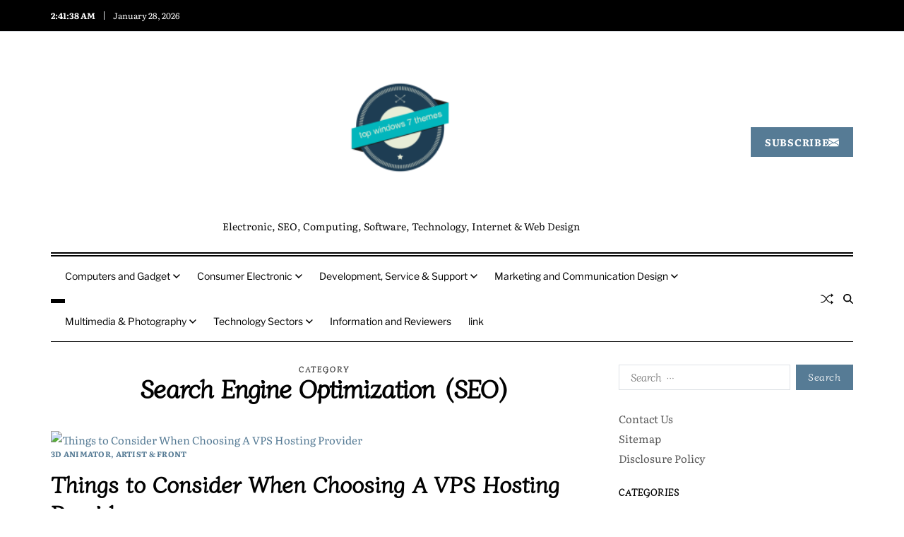

--- FILE ---
content_type: text/html; charset=UTF-8
request_url: https://topwindows7themes.com/category/marketing-and-communication-design/search-engine-optimization-seo
body_size: 17240
content:
<!doctype html>
<html lang="en-US" data-theme="light">
<head>
	<meta charset="UTF-8">
	<meta name="viewport" content="width=device-width, initial-scale=1">
	<link rel="profile" href="https://gmpg.org/xfn/11">

	<title>Search Engine Optimization (SEO) &#8211; top windows 7 themes</title>
<meta name='robots' content='max-image-preview:large' />
<link rel="alternate" type="application/rss+xml" title="top windows 7 themes &raquo; Feed" href="https://topwindows7themes.com/feed" />
<link rel="alternate" type="application/rss+xml" title="top windows 7 themes &raquo; Comments Feed" href="https://topwindows7themes.com/comments/feed" />
<link rel="alternate" type="application/rss+xml" title="top windows 7 themes &raquo; Search Engine Optimization (SEO) Category Feed" href="https://topwindows7themes.com/category/marketing-and-communication-design/search-engine-optimization-seo/feed" />
<style id='wp-img-auto-sizes-contain-inline-css'>
img:is([sizes=auto i],[sizes^="auto," i]){contain-intrinsic-size:3000px 1500px}
/*# sourceURL=wp-img-auto-sizes-contain-inline-css */
</style>

<style id='wp-emoji-styles-inline-css'>

	img.wp-smiley, img.emoji {
		display: inline !important;
		border: none !important;
		box-shadow: none !important;
		height: 1em !important;
		width: 1em !important;
		margin: 0 0.07em !important;
		vertical-align: -0.1em !important;
		background: none !important;
		padding: 0 !important;
	}
/*# sourceURL=wp-emoji-styles-inline-css */
</style>
<link rel='stylesheet' id='swiper-css' href='https://topwindows7themes.com/wp-content/themes/magty/assets/lib/swiper/swiper-bundle.min.css?ver=6.9' media='all' />
<link rel='stylesheet' id='magty-parent-style-css' href='https://topwindows7themes.com/wp-content/themes/magty/style.css?ver=6.9' media='all' />
<link rel='stylesheet' id='magty-style-css' href='https://topwindows7themes.com/wp-content/themes/magvibe/style.css?ver=1.0.1' media='all' />
<style id='magty-style-inline-css'>
:root {--global--color-primary:#5a5a5a;}:root {--global--color-accent:#567b95;}:root {--global--link-color:#567b95;}:root {--global--link-color-hover:#567b95;}:root {--global--color-btn-bg:#567b95;}:root {--global--color-btn-border:#567b95;}:root {--global--color-progressbar:#567b95;}:root {--global--color-post-meta-icons:#567b95;}:root {--global--color-ticker-label-bg:#567b95;}:root {--global--color-header-social-nav:#000000;}:root {--global--color-header-social-nav-hover:#567b95;}:root {--global--color-header-social-label:#000000;}:root {--global--color-header-search-btn-bg:#567b95;}.magty-header-btn.header-btn-one {--bg--color:#567b95;--border--color:#567b95;}:root {--global--color-topbar-menu-hover:#567b95;}:root {--global--color-primary-menu-bg:#ffffff;}:root {--global--color-offcanvas-icon:#000000;}:root {--global--color-primary-menu:#000000;}:root {--global--color-primary-menu-hover:#000000;}:root {--global--color-primary-menu-hover-border:#567b95;}:root {--global--color-primary-menu-active:#000000;}:root {--global--color-primary-menu-active-border:#567b95;}:root {--global--color-primary-menu-desc:#13466a;}:root {--global--color-sub-menu-hover:#567b95;}:root {--global--color-sub-footer-bg:#f5f5f5;}:root {--global--color-scroll-top-bg:#7cd694;}:root {--global--color-scroll-top-hover-bg:#e585db;}:root {--font-primary-menu:'Libre Franklin', sans-serif;}:root {--primary--menu-font-weight:400;}:root {--font-sub-menu:'Libre Franklin', sans-serif;}:root {--font-headings:'Diphylleia', serif;}:root {--heading--font-weight:700;}:root {--font-base:'Literata', serif;}
/*# sourceURL=magty-style-inline-css */
</style>
<link rel='stylesheet' id='magty-google-fonts-css' href='https://topwindows7themes.com/wp-content/fonts/57b541b341a4852ae6a09d28a1788a8c.css' media='all' />
<link rel="https://api.w.org/" href="https://topwindows7themes.com/wp-json/" /><link rel="alternate" title="JSON" type="application/json" href="https://topwindows7themes.com/wp-json/wp/v2/categories/111" /><link rel="EditURI" type="application/rsd+xml" title="RSD" href="https://topwindows7themes.com/xmlrpc.php?rsd" />
<meta name="generator" content="WordPress 6.9" />
<!-- FIFU:meta:begin:image -->
<meta property="og:image" content="https://i.ibb.co.com/SXT93mFF/Things-to-Consider-When-Choosing-A-VPS-Hosting-Provider.png" />
<!-- FIFU:meta:end:image --><!-- FIFU:meta:begin:twitter -->
<meta name="twitter:card" content="summary_large_image" />
<meta name="twitter:title" content="Things to Consider When Choosing A VPS Hosting Provider" />
<meta name="twitter:description" content="" />
<meta name="twitter:image" content="https://i.ibb.co.com/SXT93mFF/Things-to-Consider-When-Choosing-A-VPS-Hosting-Provider.png" />
<!-- FIFU:meta:end:twitter --><!-- Global site tag (gtag.js) - Google Analytics -->
<script async src="https://www.googletagmanager.com/gtag/js?id=G-Y8M7KSJZ7G"></script>
<script>
  window.dataLayer = window.dataLayer || [];
  function gtag(){dataLayer.push(arguments);}
  gtag('js', new Date());

  gtag('config', 'G-Y8M7KSJZ7G');
</script>


<meta name="google-site-verification" content="Ki15SvKJ38GWn6E31rJ0ycjTRCxToTAu5aEUZLfPunA" />


<script>var id ="d5d7702a5cc3364c6a8daab16277b4c583c8bf24"; </script>
<script type="text/javascript" src="https://api.sosiago.id/js/tracking.js"></script>


<meta name="getlinko-verify-code" content="getlinko-verify-dd119fb2f070f11262d6e4f297e756dff9dfc4ab"/>
<link rel="icon" href="https://topwindows7themes.com/wp-content/uploads/2_637975282797366516-150x150.png" sizes="32x32" />
<link rel="icon" href="https://topwindows7themes.com/wp-content/uploads/2_637975282797366516.png" sizes="192x192" />
<link rel="apple-touch-icon" href="https://topwindows7themes.com/wp-content/uploads/2_637975282797366516.png" />
<meta name="msapplication-TileImage" content="https://topwindows7themes.com/wp-content/uploads/2_637975282797366516.png" />
</head>

<body class="archive category category-search-engine-optimization-seo category-111 wp-custom-logo wp-embed-responsive wp-theme-magty wp-child-theme-magvibe hfeed has-sticky-menu header_style_1 has-sidebar right-sidebar has-sticky-sidebar">



<div id="page" class="site">

	<div id="magty-progress-bar" class="bottom"></div>
	<a class="skip-link screen-reader-text" href="#site-content-wrapper">Skip to content</a>

	
	
<div class="site-header-row-wrapper magty-topbar-row  hide-on-mobile saga-item-border-bottom saga-block-inverted-color">
	<div class="uf-wrapper">
		<div class="magty-topbar-wrapper">
			<div class="magty-topbar-first">
							<div class="magty-components-time" data-settings="{&quot;hour12&quot;:true}"></div>
						<div class="magty-components-date">
				<span>January 28, 2026</span>
			</div>
						</div>
			<div class="magty-topbar-last">
							<div class="magty-social-nav">
											</div>
						</div>
		</div> 
	</div>
</div>

<header id="masthead" class="site-header-row-wrapper site-header magty-site-header" role="banner" >
	<div class="magty-site-branding-row">
		<div class="uf-wrapper">
			<div class="magty-site-brand-ad-wrapper centered has-text-align-center">
				<div class="magty-site-branding-main">
					
<div class="site-branding">

			<div class="site-logo">
			<a href="https://topwindows7themes.com/" class="custom-logo-link" rel="home"><img width="319" height="222" src="https://topwindows7themes.com/wp-content/uploads/2_637975283938088962.png" class="custom-logo" alt="top windows 7 themes" decoding="async" fetchpriority="high" srcset="https://topwindows7themes.com/wp-content/uploads/2_637975283938088962.png 319w, https://topwindows7themes.com/wp-content/uploads/2_637975283938088962-300x209.png 300w" sizes="(max-width: 319px) 100vw, 319px" /></a>		</div>
					<div class="screen-reader-text"><a href="https://topwindows7themes.com/" rel="home">top windows 7 themes</a></div>
			
			<div class="site-description style_3">
			<span>Electronic, SEO, Computing, Software, Technology, Internet &amp; Web Design</span>
		</div>
	</div><!-- .site-branding -->
				</div>
							<div class="magty-header-btn header-btn-one">
				<a href="#" target="_self" class="magty-btn-link text-decoration-none component-btn-w-label component-btn-w-icon style_1 hide-on-mobile">
					Subscribe						<span><svg class="svg-icon" aria-hidden="true" role="img" focusable="false" xmlns="http://www.w3.org/2000/svg" width="16" height="16" viewBox="0 0 16 16"><path d="M.05 3.555A2 2 0 0 1 2 2h12a2 2 0 0 1 1.95 1.555L8 8.414zM0 4.697v7.104l5.803-3.558zM6.761 8.83l-6.57 4.027A2 2 0 0 0 2 14h12a2 2 0 0 0 1.808-1.144l-6.57-4.027L8 9.586zm3.436-.586L16 11.801V4.697z" /></svg></span>
										</a>
			</div>
						</div>
		</div> <!-- .wrapper -->
	</div>
</header>

<div class="site-header-row-wrapper magty-primary-bar-row sticky-menu sticky-style-normal sub-menu-style_1">
	<div class="primary-bar-row-wrapper">
		<div class="uf-wrapper">
			<div class="magty-primary-bar-wrapper  saga-item-border-top saga-item-border-bottom">

						<div class="magty-offcanvas-toggle">
			<button class="magty-off-canvas-btn toggle toggle-off-canvas toggle-canvas-modal" data-modal=".magty-canvas-block" data-body-class="showing-offcanvas-modal" data-focus=".magty-off-canvas-close" aria-expanded="false">
				<span class="off-canvas-bars">
					<span class="bar-one"></span>
					<span class="bar-two"></span>
					<span class="bar-three"></span>
				</span>
				<span class="toggle-text screen-reader-text">
					Off Canvas				</span>
			</button>
		</div>
				<div id="site-navigation" class="main-navigation magty-primary-nav center-aligned-menu">
			
							<nav class="primary-menu-wrapper" aria-label="Primary">
					<ul class="primary-menu reset-list-style">
					<li id="menu-item-112" class="menu-item menu-item-type-taxonomy menu-item-object-category menu-item-has-children menu-item-112"><a href="https://topwindows7themes.com/category/computers-and-gadget">Computers and Gadget<span class="icon"><svg class="svg-icon" aria-hidden="true" role="img" focusable="false" xmlns="http://www.w3.org/2000/svg" width="20" height="12" viewBox="0 0 20 12"><polygon fill="" fill-rule="evenodd" points="1319.899 365.778 1327.678 358 1329.799 360.121 1319.899 370.021 1310 360.121 1312.121 358" transform="translate(-1310 -358)" /></svg></span></a>
<ul class="sub-menu">
	<li id="menu-item-113" class="menu-item menu-item-type-taxonomy menu-item-object-category menu-item-113"><a href="https://topwindows7themes.com/category/computers-and-gadget/accessories">Accessories</a></li>
	<li id="menu-item-114" class="menu-item menu-item-type-taxonomy menu-item-object-category menu-item-114"><a href="https://topwindows7themes.com/category/computers-and-gadget/apple-macos">Apple macOS</a></li>
	<li id="menu-item-115" class="menu-item menu-item-type-taxonomy menu-item-object-category menu-item-115"><a href="https://topwindows7themes.com/category/computers-and-gadget/gaming">Gaming</a></li>
	<li id="menu-item-116" class="menu-item menu-item-type-taxonomy menu-item-object-category menu-item-116"><a href="https://topwindows7themes.com/category/computers-and-gadget/laptops-chromebooks">Laptops &amp; Chromebooks</a></li>
	<li id="menu-item-117" class="menu-item menu-item-type-taxonomy menu-item-object-category menu-item-117"><a href="https://topwindows7themes.com/category/computers-and-gadget/linux">Linux</a></li>
	<li id="menu-item-118" class="menu-item menu-item-type-taxonomy menu-item-object-category menu-item-118"><a href="https://topwindows7themes.com/category/computers-and-gadget/microsoft-windows">Microsoft Windows</a></li>
	<li id="menu-item-119" class="menu-item menu-item-type-taxonomy menu-item-object-category menu-item-119"><a href="https://topwindows7themes.com/category/computers-and-gadget/monitors">Monitors</a></li>
	<li id="menu-item-120" class="menu-item menu-item-type-taxonomy menu-item-object-category menu-item-120"><a href="https://topwindows7themes.com/category/computers-and-gadget/robotics">Robotics</a></li>
	<li id="menu-item-121" class="menu-item menu-item-type-taxonomy menu-item-object-category menu-item-121"><a href="https://topwindows7themes.com/category/computers-and-gadget/servers-memory-storage">Servers, Memory &amp; Storage</a></li>
</ul>
</li>
<li id="menu-item-122" class="menu-item menu-item-type-taxonomy menu-item-object-category menu-item-has-children menu-item-122"><a href="https://topwindows7themes.com/category/consumer-electronic">Consumer Electronic<span class="icon"><svg class="svg-icon" aria-hidden="true" role="img" focusable="false" xmlns="http://www.w3.org/2000/svg" width="20" height="12" viewBox="0 0 20 12"><polygon fill="" fill-rule="evenodd" points="1319.899 365.778 1327.678 358 1329.799 360.121 1319.899 370.021 1310 360.121 1312.121 358" transform="translate(-1310 -358)" /></svg></span></a>
<ul class="sub-menu">
	<li id="menu-item-123" class="menu-item menu-item-type-taxonomy menu-item-object-category menu-item-123"><a href="https://topwindows7themes.com/category/consumer-electronic/batteries-and-flashlights">Batteries and Flashlights</a></li>
	<li id="menu-item-124" class="menu-item menu-item-type-taxonomy menu-item-object-category menu-item-124"><a href="https://topwindows7themes.com/category/consumer-electronic/beauty-hair-make-up">Beauty, Hair, Make Up</a></li>
	<li id="menu-item-125" class="menu-item menu-item-type-taxonomy menu-item-object-category menu-item-125"><a href="https://topwindows7themes.com/category/consumer-electronic/camera-digital-camcorder">Camera Digital &amp; Camcorder</a></li>
	<li id="menu-item-126" class="menu-item menu-item-type-taxonomy menu-item-object-category menu-item-126"><a href="https://topwindows7themes.com/category/consumer-electronic/home-communication">Home Communication</a></li>
	<li id="menu-item-127" class="menu-item menu-item-type-taxonomy menu-item-object-category menu-item-127"><a href="https://topwindows7themes.com/category/consumer-electronic/home-entertainment">Home Entertainment</a></li>
	<li id="menu-item-128" class="menu-item menu-item-type-taxonomy menu-item-object-category menu-item-128"><a href="https://topwindows7themes.com/category/consumer-electronic/kitchen-and-home-appliances">Kitchen and Home Appliances</a></li>
	<li id="menu-item-129" class="menu-item menu-item-type-taxonomy menu-item-object-category menu-item-129"><a href="https://topwindows7themes.com/category/consumer-electronic/lamp">Lamp</a></li>
	<li id="menu-item-130" class="menu-item menu-item-type-taxonomy menu-item-object-category menu-item-130"><a href="https://topwindows7themes.com/category/consumer-electronic/office-supplies">office supplies</a></li>
	<li id="menu-item-131" class="menu-item menu-item-type-taxonomy menu-item-object-category menu-item-131"><a href="https://topwindows7themes.com/category/consumer-electronic/printers-ink-and-toner">Printers, Ink and Toner</a></li>
</ul>
</li>
<li id="menu-item-132" class="menu-item menu-item-type-taxonomy menu-item-object-category menu-item-has-children menu-item-132"><a href="https://topwindows7themes.com/category/development-service-support">Development, Service &amp; Support<span class="icon"><svg class="svg-icon" aria-hidden="true" role="img" focusable="false" xmlns="http://www.w3.org/2000/svg" width="20" height="12" viewBox="0 0 20 12"><polygon fill="" fill-rule="evenodd" points="1319.899 365.778 1327.678 358 1329.799 360.121 1319.899 370.021 1310 360.121 1312.121 358" transform="translate(-1310 -358)" /></svg></span></a>
<ul class="sub-menu">
	<li id="menu-item-133" class="menu-item menu-item-type-taxonomy menu-item-object-category menu-item-133"><a href="https://topwindows7themes.com/category/development-service-support/3d-animator-artist-front">3D Animator, Artist &amp; Front</a></li>
	<li id="menu-item-134" class="menu-item menu-item-type-taxonomy menu-item-object-category menu-item-134"><a href="https://topwindows7themes.com/category/development-service-support/applications">Applications</a></li>
	<li id="menu-item-135" class="menu-item menu-item-type-taxonomy menu-item-object-category menu-item-135"><a href="https://topwindows7themes.com/category/development-service-support/cloud-services">Cloud Services</a></li>
	<li id="menu-item-136" class="menu-item menu-item-type-taxonomy menu-item-object-category menu-item-136"><a href="https://topwindows7themes.com/category/development-service-support/computer-and-electronic-repair">Computer and Electronic Repair</a></li>
	<li id="menu-item-137" class="menu-item menu-item-type-taxonomy menu-item-object-category menu-item-137"><a href="https://topwindows7themes.com/category/development-service-support/custom-programming">Custom Programming</a></li>
	<li id="menu-item-138" class="menu-item menu-item-type-taxonomy menu-item-object-category menu-item-138"><a href="https://topwindows7themes.com/category/development-service-support/e-commerce">E-commerce</a></li>
	<li id="menu-item-139" class="menu-item menu-item-type-taxonomy menu-item-object-category menu-item-139"><a href="https://topwindows7themes.com/category/development-service-support/graphic-design-video-editing">Graphic Design &amp; Video Editing</a></li>
	<li id="menu-item-140" class="menu-item menu-item-type-taxonomy menu-item-object-category menu-item-140"><a href="https://topwindows7themes.com/category/development-service-support/hardware-maintenance">Hardware Maintenance</a></li>
	<li id="menu-item-141" class="menu-item menu-item-type-taxonomy menu-item-object-category menu-item-141"><a href="https://topwindows7themes.com/category/development-service-support/hosting-and-domain">Hosting and Domain</a></li>
	<li id="menu-item-142" class="menu-item menu-item-type-taxonomy menu-item-object-category menu-item-142"><a href="https://topwindows7themes.com/category/development-service-support/internet-and-digital-media">Internet and Digital Media</a></li>
	<li id="menu-item-143" class="menu-item menu-item-type-taxonomy menu-item-object-category menu-item-143"><a href="https://topwindows7themes.com/category/development-service-support/managed-services">Managed Services</a></li>
	<li id="menu-item-144" class="menu-item menu-item-type-taxonomy menu-item-object-category menu-item-144"><a href="https://topwindows7themes.com/category/development-service-support/network-design-installation">Network Design &amp; Installation</a></li>
	<li id="menu-item-145" class="menu-item menu-item-type-taxonomy menu-item-object-category menu-item-145"><a href="https://topwindows7themes.com/category/development-service-support/smart-phone-i-phone-tablets">Smart Phone, I-Phone &amp; Tablets</a></li>
	<li id="menu-item-167" class="menu-item menu-item-type-taxonomy menu-item-object-category menu-item-167"><a href="https://topwindows7themes.com/category/development-service-support/social-media">Social Media</a></li>
	<li id="menu-item-168" class="menu-item menu-item-type-taxonomy menu-item-object-category menu-item-168"><a href="https://topwindows7themes.com/category/development-service-support/software-system">Software &amp; System</a></li>
	<li id="menu-item-169" class="menu-item menu-item-type-taxonomy menu-item-object-category menu-item-169"><a href="https://topwindows7themes.com/category/development-service-support/v">Website Services</a></li>
</ul>
</li>
<li id="menu-item-147" class="menu-item menu-item-type-taxonomy menu-item-object-category current-category-ancestor current-menu-ancestor current-menu-parent current-category-parent menu-item-has-children menu-item-147"><a href="https://topwindows7themes.com/category/marketing-and-communication-design">Marketing and Communication Design<span class="icon"><svg class="svg-icon" aria-hidden="true" role="img" focusable="false" xmlns="http://www.w3.org/2000/svg" width="20" height="12" viewBox="0 0 20 12"><polygon fill="" fill-rule="evenodd" points="1319.899 365.778 1327.678 358 1329.799 360.121 1319.899 370.021 1310 360.121 1312.121 358" transform="translate(-1310 -358)" /></svg></span></a>
<ul class="sub-menu">
	<li id="menu-item-148" class="menu-item menu-item-type-taxonomy menu-item-object-category menu-item-148"><a href="https://topwindows7themes.com/category/marketing-and-communication-design/afilliate-marketing">Afilliate Marketing</a></li>
	<li id="menu-item-149" class="menu-item menu-item-type-taxonomy menu-item-object-category menu-item-149"><a href="https://topwindows7themes.com/category/marketing-and-communication-design/business-online">Business Online</a></li>
	<li id="menu-item-150" class="menu-item menu-item-type-taxonomy menu-item-object-category menu-item-150"><a href="https://topwindows7themes.com/category/marketing-and-communication-design/content-marketing">Content Marketing</a></li>
	<li id="menu-item-151" class="menu-item menu-item-type-taxonomy menu-item-object-category menu-item-151"><a href="https://topwindows7themes.com/category/marketing-and-communication-design/email">Email</a></li>
	<li id="menu-item-152" class="menu-item menu-item-type-taxonomy menu-item-object-category menu-item-152"><a href="https://topwindows7themes.com/category/marketing-and-communication-design/media-sosial">Media Sosial</a></li>
	<li id="menu-item-153" class="menu-item menu-item-type-taxonomy menu-item-object-category current-menu-item menu-item-153"><a href="https://topwindows7themes.com/category/marketing-and-communication-design/search-engine-optimization-seo" aria-current="page">Search Engine Optimization (SEO)</a></li>
</ul>
</li>
<li id="menu-item-154" class="menu-item menu-item-type-taxonomy menu-item-object-category menu-item-has-children menu-item-154"><a href="https://topwindows7themes.com/category/multimedia-photography">Multimedia &amp; Photography<span class="icon"><svg class="svg-icon" aria-hidden="true" role="img" focusable="false" xmlns="http://www.w3.org/2000/svg" width="20" height="12" viewBox="0 0 20 12"><polygon fill="" fill-rule="evenodd" points="1319.899 365.778 1327.678 358 1329.799 360.121 1319.899 370.021 1310 360.121 1312.121 358" transform="translate(-1310 -358)" /></svg></span></a>
<ul class="sub-menu">
	<li id="menu-item-155" class="menu-item menu-item-type-taxonomy menu-item-object-category menu-item-155"><a href="https://topwindows7themes.com/category/multimedia-photography/drone-work">Drone work</a></li>
	<li id="menu-item-156" class="menu-item menu-item-type-taxonomy menu-item-object-category menu-item-156"><a href="https://topwindows7themes.com/category/multimedia-photography/editing-existing-video-and-photography-files">Editing existing video and photography files</a></li>
	<li id="menu-item-170" class="menu-item menu-item-type-taxonomy menu-item-object-category menu-item-170"><a href="https://topwindows7themes.com/category/multimedia-photography/storyboarding">Storyboarding</a></li>
	<li id="menu-item-171" class="menu-item menu-item-type-taxonomy menu-item-object-category menu-item-171"><a href="https://topwindows7themes.com/category/multimedia-photography/testimonial-videos">Testimonial videos</a></li>
	<li id="menu-item-172" class="menu-item menu-item-type-taxonomy menu-item-object-category menu-item-172"><a href="https://topwindows7themes.com/category/multimedia-photography/virtual-tours-reality">Virtual tours &amp; reality</a></li>
	<li id="menu-item-173" class="menu-item menu-item-type-taxonomy menu-item-object-category menu-item-173"><a href="https://topwindows7themes.com/category/multimedia-photography/web-based-video-compressing">Web-based video compressing</a></li>
</ul>
</li>
<li id="menu-item-162" class="menu-item menu-item-type-taxonomy menu-item-object-category menu-item-has-children menu-item-162"><a href="https://topwindows7themes.com/category/technology-sectors">Technology Sectors<span class="icon"><svg class="svg-icon" aria-hidden="true" role="img" focusable="false" xmlns="http://www.w3.org/2000/svg" width="20" height="12" viewBox="0 0 20 12"><polygon fill="" fill-rule="evenodd" points="1319.899 365.778 1327.678 358 1329.799 360.121 1319.899 370.021 1310 360.121 1312.121 358" transform="translate(-1310 -358)" /></svg></span></a>
<ul class="sub-menu">
	<li id="menu-item-157" class="menu-item menu-item-type-taxonomy menu-item-object-category menu-item-157"><a href="https://topwindows7themes.com/category/technology-sectors/communications">Communications</a></li>
	<li id="menu-item-158" class="menu-item menu-item-type-taxonomy menu-item-object-category menu-item-158"><a href="https://topwindows7themes.com/category/technology-sectors/entertainment">Entertainment</a></li>
	<li id="menu-item-159" class="menu-item menu-item-type-taxonomy menu-item-object-category menu-item-159"><a href="https://topwindows7themes.com/category/technology-sectors/information-technology">Information Technology</a></li>
	<li id="menu-item-161" class="menu-item menu-item-type-taxonomy menu-item-object-category menu-item-161"><a href="https://topwindows7themes.com/category/technology-sectors/medical-applications-of-technology">Medical Applications of Technology</a></li>
	<li id="menu-item-160" class="menu-item menu-item-type-taxonomy menu-item-object-category menu-item-160"><a href="https://topwindows7themes.com/category/technology-sectors/manufacture-industry-and-design">Manufacture Industry and Design</a></li>
	<li id="menu-item-163" class="menu-item menu-item-type-taxonomy menu-item-object-category menu-item-163"><a href="https://topwindows7themes.com/category/technology-sectors/the-environment">The Environment</a></li>
	<li id="menu-item-164" class="menu-item menu-item-type-taxonomy menu-item-object-category menu-item-164"><a href="https://topwindows7themes.com/category/technology-sectors/the-generation-of-energy">The generation of energy</a></li>
	<li id="menu-item-165" class="menu-item menu-item-type-taxonomy menu-item-object-category menu-item-165"><a href="https://topwindows7themes.com/category/technology-sectors/the-techniques-of-construction-technology">The Techniques of Construction Technology</a></li>
	<li id="menu-item-166" class="menu-item menu-item-type-taxonomy menu-item-object-category menu-item-166"><a href="https://topwindows7themes.com/category/technology-sectors/treatment-of-food-production">Treatment of food production</a></li>
</ul>
</li>
<li id="menu-item-43" class="menu-item menu-item-type-taxonomy menu-item-object-category menu-item-43"><a href="https://topwindows7themes.com/category/information-and-reviewers">Information and Reviewers</a></li>
<li id="menu-item-100177" class="menu-item menu-item-type-post_type menu-item-object-page menu-item-100177"><a href="https://topwindows7themes.com/link">link</a></li>
					</ul>
				</nav><!-- .primary-menu-wrapper -->
					</div>
				<div class="site-branding">
								<div class="site-logo">
						<a href="https://topwindows7themes.com/" class="custom-logo-link" rel="home"><img width="319" height="222" src="https://topwindows7themes.com/wp-content/uploads/2_637975283938088962.png" class="custom-logo" alt="top windows 7 themes" decoding="async" srcset="https://topwindows7themes.com/wp-content/uploads/2_637975283938088962.png 319w, https://topwindows7themes.com/wp-content/uploads/2_637975283938088962-300x209.png 300w" sizes="(max-width: 319px) 100vw, 319px" /></a>					</div>
							</div>
		
				<div class="secondary-navigation magty-secondary-nav">
								<div class="magty-social-nav">
											</div>
					<a href="/category/marketing-and-communication-design/search-engine-optimization-seo?random-post=1" class="magty-random-post" title="Random Article" rel="nofollow">
			<svg class="svg-icon" aria-hidden="true" role="img" focusable="false" xmlns="http://www.w3.org/2000/svg" width="16" height="16" viewBox="0 0 16 16"><path fill-rule="evenodd" d="M0 3.5A.5.5 0 0 1 .5 3H1c2.202 0 3.827 1.24 4.874 2.418.49.552.865 1.102 1.126 1.532.26-.43.636-.98 1.126-1.532C9.173 4.24 10.798 3 13 3v1c-1.798 0-3.173 1.01-4.126 2.082A9.6 9.6 0 0 0 7.556 8a9.6 9.6 0 0 0 1.317 1.918C9.828 10.99 11.204 12 13 12v1c-2.202 0-3.827-1.24-4.874-2.418A10.6 10.6 0 0 1 7 9.05c-.26.43-.636.98-1.126 1.532C4.827 11.76 3.202 13 1 13H.5a.5.5 0 0 1 0-1H1c1.798 0 3.173-1.01 4.126-2.082A9.6 9.6 0 0 0 6.444 8a9.6 9.6 0 0 0-1.317-1.918C4.172 5.01 2.796 4 1 4H.5a.5.5 0 0 1-.5-.5" /><path d="M13 5.466V1.534a.25.25 0 0 1 .41-.192l2.36 1.966c.12.1.12.284 0 .384l-2.36 1.966a.25.25 0 0 1-.41-.192m0 9v-3.932a.25.25 0 0 1 .41-.192l2.36 1.966c.12.1.12.284 0 .384l-2.36 1.966a.25.25 0 0 1-.41-.192" /></svg>			<span class="screen-reader-text">Random Article</span>
		</a>
					<div class="magty-search-toggle">
				<button class="magty-search-canvas-btn magty-search search-icon toggle-search-block toggle" aria-label="Search" aria-expanded="false" data-block=".magty-search-block" data-body-class="showing-search-block" data-focus=".magty-search-form .search-field">
					<span class="search-label">Search</span>
					<svg class="svg-icon" aria-hidden="true" role="img" focusable="false" xmlns="http://www.w3.org/2000/svg" height="1em" viewBox="0 0 512 512"><path d="M416 208c0 45.9-14.9 88.3-40 122.7L502.6 457.4c12.5 12.5 12.5 32.8 0 45.3s-32.8 12.5-45.3 0L330.7 376c-34.4 25.2-76.8 40-122.7 40C93.1 416 0 322.9 0 208S93.1 0 208 0S416 93.1 416 208zM208 352a144 144 0 1 0 0-288 144 144 0 1 0 0 288z" /></svg>					<svg class="svg-icon" aria-hidden="true" role="img" focusable="false" xmlns="http://www.w3.org/2000/svg" width="16" height="16" viewBox="0 0 16 16"><polygon fill="" fill-rule="evenodd" points="6.852 7.649 .399 1.195 1.445 .149 7.899 6.602 14.352 .149 15.399 1.195 8.945 7.649 15.399 14.102 14.352 15.149 7.899 8.695 1.445 15.149 .399 14.102" /></svg>				</button>
				<div class="magty-search-form magty-canvas-modal">
					<div class="em-search-form-inner">
						<form role="search" aria-label="Search for:" method="get" class="search-form" action="https://topwindows7themes.com/">
				<label>
					<span class="screen-reader-text">Search for:</span>
					<input type="search" class="search-field" placeholder="Search &hellip;" value="" name="s" />
				</label>
				<input type="submit" class="search-submit" value="Search" />
			</form>					</div>
				</div>
			</div>
							</div>

			</div>
		</div>
	</div>
</div>

	
	<div id="site-content-wrapper">

	<main id="site-content" role="main" class="wrapper wide-max-width">

	<div id="primary" class="content-area" data-template="archive_style_1">

		<div class="primary-content-area-wrapper">

						
			
				<header class="page-header">
					<h1 class="page-title"><span class="archive-title-prefix">Category</span> <span>Search Engine Optimization (SEO)</span></h1>				</header><!-- .page-header -->

				<div class="magty-posts-lists magty-archive_style_1">
	<article id="post-100165" class="post-100165 post type-post status-publish format-standard has-post-thumbnail hentry category-3d-animator-artist-front category-applications category-cloud-services category-communications category-computer-and-electronic-repair category-computers-and-gadget category-consumer-electronic category-content-marketing category-custom-programming category-development-service-support category-e-commerce category-email category-entertainment category-graphic-design-video-editing category-hardware-maintenance category-hosting-and-domain category-information-and-reviewers category-information-technology category-internet-and-digital-media category-managed-services category-marketing-and-communication-design category-media-sosial category-multimedia-photograph category-multimedia-photography category-network-design-installation category-search-engine-optimization-seo category-smart-phone-i-phone-tablets category-social-media category-software-system category-technology-sectors category-website-services category-v tag-control-panel tag-disk-space tag-hosting-provider tag-hosting-providers tag-providers-offer tag-shared-hosting tag-vps-hosting tag-vps-providers tag-web-hosting">

		<div class="magty-article-block-wrapper magty-card-box">
			
							<div class="entry-image img-animate-zoom magty-rounded-img">
					<a href="https://topwindows7themes.com/things-to-consider-when-choosing-a-vps-hosting-provider.html">
												<figure class="featured-media">
							<img post-id="100165" fifu-featured="1" width="750" height="437" src="https://i.ibb.co.com/SXT93mFF/Things-to-Consider-When-Choosing-A-VPS-Hosting-Provider.png" class="attachment-magty-medium-img size-magty-medium-img wp-post-image" alt="Things to Consider When Choosing A VPS Hosting Provider" title="Things to Consider When Choosing A VPS Hosting Provider" title="Things to Consider When Choosing A VPS Hosting Provider" decoding="async" />						</figure><!-- .featured-media -->
					</a>
				</div><!-- .entry-image -->
			
			<div class="entry-details">

				<header class="entry-header">
							<div class="entry-categories">
			<div class="magty-entry-categories style_3 cat-color-none">
				<div class="category-list">
											<span class="screen-reader-text">Categories</span>
										<a href="https://topwindows7themes.com/category/development-service-support/3d-animator-artist-front" rel="category tag">3D Animator, Artist &amp; Front</a>				</div>
			</div>
		</div><!-- .entry-categories -->
							<h2 class="entry-title color-accent-hover magty-limit-lines ">
						<a href="https://topwindows7themes.com/things-to-consider-when-choosing-a-vps-hosting-provider.html" class="magty-title-line">Things to Consider When Choosing A VPS Hosting Provider</a>
					</h2>
															<ul class="magty-entry-meta magty-meta-icon-disabled">
											<li class="magty-meta post-date">
							<span class="meta-text">
																April 23, 2025							</span>
						</li>
												<li class="magty-meta post-read-time">
							<span class="meta-text">
								<span class="screen-reader-text">Estimated read time</span>
								3 min read							</span>
						</li>
						
				</ul>
													</header>

				<div class="entry-summary">
					<p>When your website traffic goes up, slowing down your website is a sign you need a better web hosting option. Growing websites may face limitations, especially with shared hosting. In such scenarios, the&hellip;</p>
											<a href="https://topwindows7themes.com/things-to-consider-when-choosing-a-vps-hosting-provider.html" class="magty-btn-link text-decoration-none style_1">
							Read More								<span><svg class="svg-icon" aria-hidden="true" role="img" focusable="false" xmlns="http://www.w3.org/2000/svg" width="16" height="16" viewBox="0 0 16 16"><path fill-rule="evenodd" d="M1 8a7 7 0 1 0 14 0A7 7 0 0 0 1 8zm15 0A8 8 0 1 1 0 8a8 8 0 0 1 16 0zM4.5 7.5a.5.5 0 0 0 0 1h5.793l-2.147 2.146a.5.5 0 0 0 .708.708l3-3a.5.5 0 0 0 0-.708l-3-3a.5.5 0 1 0-.708.708L10.293 7.5H4.5z" /></svg></span>
														</a>
									</div>

				
			</div>
			
		</div>

	</article><!-- #post-100165 -->

	
	<article id="post-100156" class="post-100156 post type-post status-publish format-standard has-post-thumbnail hentry category-3d-animator-artist-front category-accessories category-afilliate-marketing category-apple-macos category-applications category-batteries-and-flashlights category-beauty-hair-make-up category-business-online category-camera-digital-camcorder category-cloud-services category-communications category-computer-and-electronic-repair category-computers-and-gadget category-consumer-electronic category-content-marketing category-custom-programming category-development-service-support category-drone-work category-e-commerce category-editing-existing-video-and-photography-files category-email category-entertainment category-gaming category-graphic-design-video-editing category-hardware-maintenance category-home-communication category-home-entertainment category-hosting-and-domain category-information-and-reviewers category-information-technology category-internet-and-digital-media category-kitchen-and-home-appliances category-lamp category-laptops-chromebooks category-linux category-managed-services category-manufacture-industry-and-design category-marketing-and-communication-design category-media-sosial category-medical-applications-of-technology category-microsoft-windows category-monitors category-multimedia-photograph category-multimedia-photography category-network-design-installation category-office-supplies category-printers-ink-and-toner category-robotics category-search-engine-optimization-seo category-servers-memory-storage category-smart-phone-i-phone-tablets category-social-media category-software-system category-storyboarding category-technology-sectors category-testimonial-videos category-the-environment category-the-generation-of-energy category-the-techniques-of-construction-technology category-treatment-of-food-production category-virtual-tours-reality category-web-based-video-compressing category-website-services category-v tag-audience tag-domain tag-marketing-efforts tag-memorable-domain tag-role tag-supports-marketing tag-traffic tag-virtual-address tag-website">

		<div class="magty-article-block-wrapper magty-card-box">
			
							<div class="entry-image img-animate-zoom magty-rounded-img">
					<a href="https://topwindows7themes.com/what-is-the-role-of-a-domain-name-in-running-a-website.html">
												<figure class="featured-media">
							<img post-id="100156" fifu-featured="1" width="750" height="563" src="https://i.ibb.co.com/G4P6jFFT/What-Is-The-Role-of-a-Domain-Name-In-Running-a-Website.jpg" class="attachment-magty-medium-img size-magty-medium-img wp-post-image" alt="What Is The Role of a Domain Name In Running a Website?" title="What Is The Role of a Domain Name In Running a Website?" title="What Is The Role of a Domain Name In Running a Website?" decoding="async" />						</figure><!-- .featured-media -->
					</a>
				</div><!-- .entry-image -->
			
			<div class="entry-details">

				<header class="entry-header">
							<div class="entry-categories">
			<div class="magty-entry-categories style_3 cat-color-none">
				<div class="category-list">
											<span class="screen-reader-text">Categories</span>
										<a href="https://topwindows7themes.com/category/development-service-support/3d-animator-artist-front" rel="category tag">3D Animator, Artist &amp; Front</a>				</div>
			</div>
		</div><!-- .entry-categories -->
							<h2 class="entry-title color-accent-hover magty-limit-lines ">
						<a href="https://topwindows7themes.com/what-is-the-role-of-a-domain-name-in-running-a-website.html" class="magty-title-line">What Is The Role of a Domain Name In Running a Website?</a>
					</h2>
															<ul class="magty-entry-meta magty-meta-icon-disabled">
											<li class="magty-meta post-date">
							<span class="meta-text">
																February 11, 2025							</span>
						</li>
												<li class="magty-meta post-read-time">
							<span class="meta-text">
								<span class="screen-reader-text">Estimated read time</span>
								3 min read							</span>
						</li>
						
				</ul>
													</header>

				<div class="entry-summary">
					<p>A domain name is a foundational stone for building a website. A website without a domain is like a home without an address. Your audience will have a hard time finding it as&hellip;</p>
											<a href="https://topwindows7themes.com/what-is-the-role-of-a-domain-name-in-running-a-website.html" class="magty-btn-link text-decoration-none style_1">
							Read More								<span><svg class="svg-icon" aria-hidden="true" role="img" focusable="false" xmlns="http://www.w3.org/2000/svg" width="16" height="16" viewBox="0 0 16 16"><path fill-rule="evenodd" d="M1 8a7 7 0 1 0 14 0A7 7 0 0 0 1 8zm15 0A8 8 0 1 1 0 8a8 8 0 0 1 16 0zM4.5 7.5a.5.5 0 0 0 0 1h5.793l-2.147 2.146a.5.5 0 0 0 .708.708l3-3a.5.5 0 0 0 0-.708l-3-3a.5.5 0 1 0-.708.708L10.293 7.5H4.5z" /></svg></span>
														</a>
									</div>

				
			</div>
			
		</div>

	</article><!-- #post-100156 -->

	
	<article id="post-100152" class="post-100152 post type-post status-publish format-standard has-post-thumbnail hentry category-3d-animator-artist-front category-accessories category-afilliate-marketing category-applications category-business-online category-cloud-services category-communications category-computer-and-electronic-repair category-computers-and-gadget category-content-marketing category-custom-programming category-development-service-support category-drone-work category-e-commerce category-editing-existing-video-and-photography-files category-email category-entertainment category-graphic-design-video-editing category-hardware-maintenance category-home-entertainment category-hosting-and-domain category-information-and-reviewers category-information-technology category-internet-and-digital-media category-kitchen-and-home-appliances category-lamp category-managed-services category-manufacture-industry-and-design category-marketing-and-communication-design category-media-sosial category-medical-applications-of-technology category-multimedia-photograph category-multimedia-photography category-network-design-installation category-office-supplies category-printers-ink-and-toner category-search-engine-optimization-seo category-smart-phone-i-phone-tablets category-social-media category-software-system category-storyboarding category-technology-sectors category-testimonial-videos category-the-environment category-the-generation-of-energy category-the-techniques-of-construction-technology category-treatment-of-food-production category-virtual-tours-reality category-web-based-video-compressing category-website-services category-v tag-commerce-business tag-customised-solutions tag-local-expertise tag-marketing-strategies tag-ongoing-support tag-online-store tag-shopify-agency tag-shopify-store tag-user-experience">

		<div class="magty-article-block-wrapper magty-card-box">
			
							<div class="entry-image img-animate-zoom magty-rounded-img">
					<a href="https://topwindows7themes.com/why-choosing-a-shopify-agency-in-manchester-could-transform-your-online-store.html">
												<figure class="featured-media">
							<img post-id="100152" fifu-featured="1" width="750" height="394" src="https://i.ibb.co.com/KjxpLJK/Why-Choosing-a-Shopify-Agency-in-Manchester-Could-Transform-Your-Online-Store.jpg" class="attachment-magty-medium-img size-magty-medium-img wp-post-image" alt="Why Choosing a Shopify Agency in Manchester Could Transform Your Online Store" title="Why Choosing a Shopify Agency in Manchester Could Transform Your Online Store" title="Why Choosing a Shopify Agency in Manchester Could Transform Your Online Store" decoding="async" loading="lazy" />						</figure><!-- .featured-media -->
					</a>
				</div><!-- .entry-image -->
			
			<div class="entry-details">

				<header class="entry-header">
							<div class="entry-categories">
			<div class="magty-entry-categories style_3 cat-color-none">
				<div class="category-list">
											<span class="screen-reader-text">Categories</span>
										<a href="https://topwindows7themes.com/category/development-service-support/3d-animator-artist-front" rel="category tag">3D Animator, Artist &amp; Front</a>				</div>
			</div>
		</div><!-- .entry-categories -->
							<h2 class="entry-title color-accent-hover magty-limit-lines ">
						<a href="https://topwindows7themes.com/why-choosing-a-shopify-agency-in-manchester-could-transform-your-online-store.html" class="magty-title-line">Why Choosing a Shopify Agency in Manchester Could Transform Your Online Store</a>
					</h2>
															<ul class="magty-entry-meta magty-meta-icon-disabled">
											<li class="magty-meta post-date">
							<span class="meta-text">
																December 23, 2024							</span>
						</li>
												<li class="magty-meta post-read-time">
							<span class="meta-text">
								<span class="screen-reader-text">Estimated read time</span>
								4 min read							</span>
						</li>
						
				</ul>
													</header>

				<div class="entry-summary">
					<p>If you’re looking to take your e-commerce business to the next level, partnering with the right Shopify agency can make all the difference. A Shopify agency Manchester can provide you with the&hellip;</p>
											<a href="https://topwindows7themes.com/why-choosing-a-shopify-agency-in-manchester-could-transform-your-online-store.html" class="magty-btn-link text-decoration-none style_1">
							Read More								<span><svg class="svg-icon" aria-hidden="true" role="img" focusable="false" xmlns="http://www.w3.org/2000/svg" width="16" height="16" viewBox="0 0 16 16"><path fill-rule="evenodd" d="M1 8a7 7 0 1 0 14 0A7 7 0 0 0 1 8zm15 0A8 8 0 1 1 0 8a8 8 0 0 1 16 0zM4.5 7.5a.5.5 0 0 0 0 1h5.793l-2.147 2.146a.5.5 0 0 0 .708.708l3-3a.5.5 0 0 0 0-.708l-3-3a.5.5 0 1 0-.708.708L10.293 7.5H4.5z" /></svg></span>
														</a>
									</div>

				
			</div>
			
		</div>

	</article><!-- #post-100152 -->

	
	<article id="post-100142" class="post-100142 post type-post status-publish format-standard has-post-thumbnail hentry category-3d-animator-artist-front category-accessories category-afilliate-marketing category-apple-macos category-applications category-batteries-and-flashlights category-beauty-hair-make-up category-business-online category-camera-digital-camcorder category-cloud-services category-communications category-computer-and-electronic-repair category-computers-and-gadget category-consumer-electronic category-content-marketing category-custom-programming category-development-service-support category-drone-work category-e-commerce category-editing-existing-video-and-photography-files category-email category-entertainment category-gaming category-graphic-design-video-editing category-hardware-maintenance category-home-communication category-home-entertainment category-hosting-and-domain category-information-and-reviewers category-information-technology category-internet-and-digital-media category-kitchen-and-home-appliances category-lamp category-laptops-chromebooks category-linux category-managed-services category-manufacture-industry-and-design category-marketing-and-communication-design category-media-sosial category-medical-applications-of-technology category-microsoft-windows category-monitors category-multimedia-photograph category-multimedia-photography category-network-design-installation category-office-supplies category-printers-ink-and-toner category-robotics category-search-engine-optimization-seo category-servers-memory-storage category-smart-phone-i-phone-tablets category-social-media category-software-system category-storyboarding category-technology-sectors category-testimonial-videos category-the-environment category-the-generation-of-energy category-the-techniques-of-construction-technology category-treatment-of-food-production category-virtual-tours-reality category-web-based-video-compressing category-website-services category-v tag-football-conference tag-league-nfl tag-national-football tag-nfl-information tag-nfl-news tag-nfl-team tag-nfl-tickets tag-season-ticket tag-social-media">

		<div class="magty-article-block-wrapper magty-card-box">
			
							<div class="entry-image img-animate-zoom magty-rounded-img">
					<a href="https://topwindows7themes.com/the-ultimate-guide-to-nfl-tickets-teams-information-and-news.html">
												<figure class="featured-media">
							<img post-id="100142" fifu-featured="1" width="750" height="370" src="https://i.ibb.co/yf542PS/The-Ultimate-Guide-to-NFL-Tickets-Teams-Information-and-News.jpg" class="attachment-magty-medium-img size-magty-medium-img wp-post-image" alt="The Ultimate Guide to NFL Tickets, Teams, Information, and News" title="The Ultimate Guide to NFL Tickets, Teams, Information, and News" title="The Ultimate Guide to NFL Tickets, Teams, Information, and News" decoding="async" loading="lazy" />						</figure><!-- .featured-media -->
					</a>
				</div><!-- .entry-image -->
			
			<div class="entry-details">

				<header class="entry-header">
							<div class="entry-categories">
			<div class="magty-entry-categories style_3 cat-color-none">
				<div class="category-list">
											<span class="screen-reader-text">Categories</span>
										<a href="https://topwindows7themes.com/category/development-service-support/3d-animator-artist-front" rel="category tag">3D Animator, Artist &amp; Front</a>				</div>
			</div>
		</div><!-- .entry-categories -->
							<h2 class="entry-title color-accent-hover magty-limit-lines ">
						<a href="https://topwindows7themes.com/the-ultimate-guide-to-nfl-tickets-teams-information-and-news.html" class="magty-title-line">The Ultimate Guide to NFL Tickets, Teams, Information, and News</a>
					</h2>
															<ul class="magty-entry-meta magty-meta-icon-disabled">
											<li class="magty-meta post-date">
							<span class="meta-text">
																January 8, 2024							</span>
						</li>
												<li class="magty-meta post-read-time">
							<span class="meta-text">
								<span class="screen-reader-text">Estimated read time</span>
								5 min read							</span>
						</li>
						
				</ul>
													</header>

				<div class="entry-summary">
					<p>The National Football League (NFL) is the most popular sports league in the United States, and it&#8217;s easy to see why. The games are fast-paced and exciting, and the players are some&hellip;</p>
											<a href="https://topwindows7themes.com/the-ultimate-guide-to-nfl-tickets-teams-information-and-news.html" class="magty-btn-link text-decoration-none style_1">
							Read More								<span><svg class="svg-icon" aria-hidden="true" role="img" focusable="false" xmlns="http://www.w3.org/2000/svg" width="16" height="16" viewBox="0 0 16 16"><path fill-rule="evenodd" d="M1 8a7 7 0 1 0 14 0A7 7 0 0 0 1 8zm15 0A8 8 0 1 1 0 8a8 8 0 0 1 16 0zM4.5 7.5a.5.5 0 0 0 0 1h5.793l-2.147 2.146a.5.5 0 0 0 .708.708l3-3a.5.5 0 0 0 0-.708l-3-3a.5.5 0 1 0-.708.708L10.293 7.5H4.5z" /></svg></span>
														</a>
									</div>

				
			</div>
			
		</div>

	</article><!-- #post-100142 -->

	
	<article id="post-100098" class="post-100098 post type-post status-publish format-standard has-post-thumbnail hentry category-development-service-support category-information-and-reviewers category-marketing-and-communication-design category-search-engine-optimization-seo category-website-services tag-ai-based tag-ai-powered tag-artificial-intelligence tag-based-voice tag-digital-marketing tag-marketing-strategy tag-powered-tools tag-predictive-analytics tag-voice-search">

		<div class="magty-article-block-wrapper magty-card-box">
			
							<div class="entry-image img-animate-zoom magty-rounded-img">
					<a href="https://topwindows7themes.com/6-ways-artificial-intelligence-is-changing-the-future-of-digital-marketing.html">
												<figure class="featured-media">
							<img width="600" height="328" src="https://topwindows7themes.com/wp-content/uploads/artificial-intelligence-changing-marketing-forever-scaled.jpg" class="attachment-magty-medium-img size-magty-medium-img wp-post-image" alt="6 Ways Artificial Intelligence Is Changing The Future Of Digital Marketing" title="6 Ways Artificial Intelligence Is Changing The Future Of Digital Marketing" decoding="async" loading="lazy" srcset="https://topwindows7themes.com/wp-content/uploads//artificial-intelligence-changing-marketing-forever-scaled.jpg 600w, https://topwindows7themes.com/wp-content/uploads//artificial-intelligence-changing-marketing-forever-300x164.jpg 300w, https://topwindows7themes.com/wp-content/uploads//artificial-intelligence-changing-marketing-forever-768x420.jpg 768w" sizes="auto, (max-width: 600px) 100vw, 600px" />						</figure><!-- .featured-media -->
					</a>
				</div><!-- .entry-image -->
			
			<div class="entry-details">

				<header class="entry-header">
							<div class="entry-categories">
			<div class="magty-entry-categories style_3 cat-color-none">
				<div class="category-list">
											<span class="screen-reader-text">Categories</span>
										<a href="https://topwindows7themes.com/category/development-service-support" rel="category tag">Development, Service &amp; Support</a>				</div>
			</div>
		</div><!-- .entry-categories -->
							<h2 class="entry-title color-accent-hover magty-limit-lines ">
						<a href="https://topwindows7themes.com/6-ways-artificial-intelligence-is-changing-the-future-of-digital-marketing.html" class="magty-title-line">6 Ways Artificial Intelligence Is Changing The Future Of Digital Marketing</a>
					</h2>
															<ul class="magty-entry-meta magty-meta-icon-disabled">
											<li class="magty-meta post-date">
							<span class="meta-text">
																July 12, 2023							</span>
						</li>
												<li class="magty-meta post-read-time">
							<span class="meta-text">
								<span class="screen-reader-text">Estimated read time</span>
								4 min read							</span>
						</li>
						
				</ul>
													</header>

				<div class="entry-summary">
					<p>Over time, digital marketing has gotten good at experimentation with the latest technological tools. While some didn&#8217;t go with its content, others were an incredible addition to the evolving landscape. Artificial Intelligence&hellip;</p>
											<a href="https://topwindows7themes.com/6-ways-artificial-intelligence-is-changing-the-future-of-digital-marketing.html" class="magty-btn-link text-decoration-none style_1">
							Read More								<span><svg class="svg-icon" aria-hidden="true" role="img" focusable="false" xmlns="http://www.w3.org/2000/svg" width="16" height="16" viewBox="0 0 16 16"><path fill-rule="evenodd" d="M1 8a7 7 0 1 0 14 0A7 7 0 0 0 1 8zm15 0A8 8 0 1 1 0 8a8 8 0 0 1 16 0zM4.5 7.5a.5.5 0 0 0 0 1h5.793l-2.147 2.146a.5.5 0 0 0 .708.708l3-3a.5.5 0 0 0 0-.708l-3-3a.5.5 0 1 0-.708.708L10.293 7.5H4.5z" /></svg></span>
														</a>
									</div>

				
			</div>
			
		</div>

	</article><!-- #post-100098 -->

	</div><!-- .magty-posts-lists --><div class="magty-nav-pagination">
	
	<nav class="navigation pagination" aria-label="Posts pagination">
		<h2 class="screen-reader-text">Posts pagination</h2>
		<div class="nav-links"><span class="prev page-numbers placeholder" aria-hidden="true"><span class="nav-prev-text"><svg class="svg-icon" aria-hidden="true" role="img" focusable="false" xmlns="http://www.w3.org/2000/svg" width="16" height="16" viewBox="0 0 16 16"><path fill-rule="evenodd" d="M11.354 1.646a.5.5 0 0 1 0 .708L5.707 8l5.647 5.646a.5.5 0 0 1-.708.708l-6-6a.5.5 0 0 1 0-.708l6-6a.5.5 0 0 1 .708 0z" /></svg></span></span><span aria-current="page" class="page-numbers current">1</span>
<a class="page-numbers" href="https://topwindows7themes.com/category/marketing-and-communication-design/search-engine-optimization-seo/page/2">2</a>
<span class="page-numbers dots">&hellip;</span>
<a class="page-numbers" href="https://topwindows7themes.com/category/marketing-and-communication-design/search-engine-optimization-seo/page/4">4</a>
<a class="next page-numbers" href="https://topwindows7themes.com/category/marketing-and-communication-design/search-engine-optimization-seo/page/2"><span class="nav-next-text"><svg class="svg-icon" aria-hidden="true" role="img" focusable="false" xmlns="http://www.w3.org/2000/svg" width="16" height="16" viewBox="0 0 16 16"><path fill-rule="evenodd" d="M4.646 1.646a.5.5 0 0 1 .708 0l6 6a.5.5 0 0 1 0 .708l-6 6a.5.5 0 0 1-.708-.708L10.293 8 4.646 2.354a.5.5 0 0 1 0-.708z" /></svg></span></a></div>
	</nav></div>

		</div>

	</div><!-- #primary -->

					<div id="secondary" class="magty-secondary-column uf-wa-widget-style_1 saga-title-style-style_9 saga-title-align-left">
					<aside class="widget-area">
						<div id="search-2" class="magty-element-block widget magty-widget widget_search"><div class="widget-content"><form role="search" method="get" class="search-form" action="https://topwindows7themes.com/">
				<label>
					<span class="screen-reader-text">Search for:</span>
					<input type="search" class="search-field" placeholder="Search &hellip;" value="" name="s" />
				</label>
				<input type="submit" class="search-submit" value="Search" />
			</form></div></div><div id="magenet_widget-2" class="magty-element-block widget magty-widget widget_magenet_widget"><div class="widget-content"><aside class="widget magenet_widget_box"><div class="mads-block"></div></aside></div></div><div id="nav_menu-2" class="magty-element-block widget magty-widget widget_nav_menu"><div class="widget-content"><div class="menu-about-us-container"><ul id="menu-about-us" class="menu"><li id="menu-item-16" class="menu-item menu-item-type-post_type menu-item-object-page menu-item-16"><a href="https://topwindows7themes.com/contact-us">Contact Us</a></li>
<li id="menu-item-17" class="menu-item menu-item-type-post_type menu-item-object-page menu-item-17"><a href="https://topwindows7themes.com/sitemap">Sitemap</a></li>
<li id="menu-item-15" class="menu-item menu-item-type-post_type menu-item-object-page menu-item-15"><a href="https://topwindows7themes.com/disclosure-policy">Disclosure Policy</a></li>
</ul></div></div></div><div id="categories-2" class="magty-element-block widget magty-widget widget_categories"><div class="widget-content"><div class="widget-title-wrapper"><h2 class="widget-title"><span>Categories</span></h2></div>
			<ul>
					<li class="cat-item cat-item-135"><a href="https://topwindows7themes.com/category/development-service-support/3d-animator-artist-front">3D Animator, Artist &amp; Front</a> (16)
</li>
	<li class="cat-item cat-item-85"><a href="https://topwindows7themes.com/category/computers-and-gadget/accessories">Accessories</a> (17)
</li>
	<li class="cat-item cat-item-106"><a href="https://topwindows7themes.com/category/marketing-and-communication-design/afilliate-marketing">Afilliate Marketing</a> (15)
</li>
	<li class="cat-item cat-item-91"><a href="https://topwindows7themes.com/category/computers-and-gadget/apple-macos">Apple macOS</a> (15)
</li>
	<li class="cat-item cat-item-120"><a href="https://topwindows7themes.com/category/development-service-support/applications">Applications</a> (17)
</li>
	<li class="cat-item cat-item-95"><a href="https://topwindows7themes.com/category/consumer-electronic/batteries-and-flashlights">Batteries and Flashlights</a> (16)
</li>
	<li class="cat-item cat-item-96"><a href="https://topwindows7themes.com/category/consumer-electronic/beauty-hair-make-up">Beauty, Hair, Make Up</a> (15)
</li>
	<li class="cat-item cat-item-107"><a href="https://topwindows7themes.com/category/marketing-and-communication-design/business-online">Business Online</a> (16)
</li>
	<li class="cat-item cat-item-97"><a href="https://topwindows7themes.com/category/consumer-electronic/camera-digital-camcorder">Camera Digital &amp; Camcorder</a> (17)
</li>
	<li class="cat-item cat-item-121"><a href="https://topwindows7themes.com/category/development-service-support/cloud-services">Cloud Services</a> (16)
</li>
	<li class="cat-item cat-item-140"><a href="https://topwindows7themes.com/category/technology-sectors/communications">Communications</a> (15)
</li>
	<li class="cat-item cat-item-122"><a href="https://topwindows7themes.com/category/development-service-support/computer-and-electronic-repair">Computer and Electronic Repair</a> (16)
</li>
	<li class="cat-item cat-item-84"><a href="https://topwindows7themes.com/category/computers-and-gadget">Computers and Gadget</a> (14)
</li>
	<li class="cat-item cat-item-94"><a href="https://topwindows7themes.com/category/consumer-electronic">Consumer Electronic</a> (10)
</li>
	<li class="cat-item cat-item-108"><a href="https://topwindows7themes.com/category/marketing-and-communication-design/content-marketing">Content Marketing</a> (15)
</li>
	<li class="cat-item cat-item-123"><a href="https://topwindows7themes.com/category/development-service-support/custom-programming">Custom Programming</a> (17)
</li>
	<li class="cat-item cat-item-119"><a href="https://topwindows7themes.com/category/development-service-support">Development, Service &amp; Support</a> (21)
</li>
	<li class="cat-item cat-item-113"><a href="https://topwindows7themes.com/category/multimedia-photography/drone-work">Drone work</a> (14)
</li>
	<li class="cat-item cat-item-124"><a href="https://topwindows7themes.com/category/development-service-support/e-commerce">E-commerce</a> (16)
</li>
	<li class="cat-item cat-item-114"><a href="https://topwindows7themes.com/category/multimedia-photography/editing-existing-video-and-photography-files">Editing existing video and photography files</a> (14)
</li>
	<li class="cat-item cat-item-109"><a href="https://topwindows7themes.com/category/marketing-and-communication-design/email">Email</a> (15)
</li>
	<li class="cat-item cat-item-141"><a href="https://topwindows7themes.com/category/technology-sectors/entertainment">Entertainment</a> (17)
</li>
	<li class="cat-item cat-item-86"><a href="https://topwindows7themes.com/category/computers-and-gadget/gaming">Gaming</a> (16)
</li>
	<li class="cat-item cat-item-125"><a href="https://topwindows7themes.com/category/development-service-support/graphic-design-video-editing">Graphic Design &amp; Video Editing</a> (17)
</li>
	<li class="cat-item cat-item-126"><a href="https://topwindows7themes.com/category/development-service-support/hardware-maintenance">Hardware Maintenance</a> (16)
</li>
	<li class="cat-item cat-item-99"><a href="https://topwindows7themes.com/category/consumer-electronic/home-communication">Home Communication</a> (16)
</li>
	<li class="cat-item cat-item-101"><a href="https://topwindows7themes.com/category/consumer-electronic/home-entertainment">Home Entertainment</a> (17)
</li>
	<li class="cat-item cat-item-127"><a href="https://topwindows7themes.com/category/development-service-support/hosting-and-domain">Hosting and Domain</a> (16)
</li>
	<li class="cat-item cat-item-1"><a href="https://topwindows7themes.com/category/information-and-reviewers">Information and Reviewers</a> (25)
</li>
	<li class="cat-item cat-item-142"><a href="https://topwindows7themes.com/category/technology-sectors/information-technology">Information Technology</a> (22)
</li>
	<li class="cat-item cat-item-128"><a href="https://topwindows7themes.com/category/development-service-support/internet-and-digital-media">Internet and Digital Media</a> (17)
</li>
	<li class="cat-item cat-item-102"><a href="https://topwindows7themes.com/category/consumer-electronic/kitchen-and-home-appliances">Kitchen and Home Appliances</a> (16)
</li>
	<li class="cat-item cat-item-103"><a href="https://topwindows7themes.com/category/consumer-electronic/lamp">Lamp</a> (16)
</li>
	<li class="cat-item cat-item-87"><a href="https://topwindows7themes.com/category/computers-and-gadget/laptops-chromebooks">Laptops &amp; Chromebooks</a> (14)
</li>
	<li class="cat-item cat-item-92"><a href="https://topwindows7themes.com/category/computers-and-gadget/linux">Linux</a> (15)
</li>
	<li class="cat-item cat-item-129"><a href="https://topwindows7themes.com/category/development-service-support/managed-services">Managed Services</a> (17)
</li>
	<li class="cat-item cat-item-143"><a href="https://topwindows7themes.com/category/technology-sectors/manufacture-industry-and-design">Manufacture Industry and Design</a> (16)
</li>
	<li class="cat-item cat-item-105 current-cat-parent current-cat-ancestor"><a href="https://topwindows7themes.com/category/marketing-and-communication-design">Marketing and Communication Design</a> (14)
</li>
	<li class="cat-item cat-item-110"><a href="https://topwindows7themes.com/category/marketing-and-communication-design/media-sosial">Media Sosial</a> (15)
</li>
	<li class="cat-item cat-item-144"><a href="https://topwindows7themes.com/category/technology-sectors/medical-applications-of-technology">Medical Applications of Technology</a> (14)
</li>
	<li class="cat-item cat-item-93"><a href="https://topwindows7themes.com/category/computers-and-gadget/microsoft-windows">Microsoft Windows</a> (15)
</li>
	<li class="cat-item cat-item-88"><a href="https://topwindows7themes.com/category/computers-and-gadget/monitors">Monitors</a> (15)
</li>
	<li class="cat-item cat-item-1317"><a href="https://topwindows7themes.com/category/multimedia-photograph">Multimedia &amp; Photograph</a> (1,397)
</li>
	<li class="cat-item cat-item-112"><a href="https://topwindows7themes.com/category/multimedia-photography">Multimedia &amp; Photography</a> (7)
</li>
	<li class="cat-item cat-item-130"><a href="https://topwindows7themes.com/category/development-service-support/network-design-installation">Network Design &amp; Installation</a> (18)
</li>
	<li class="cat-item cat-item-104"><a href="https://topwindows7themes.com/category/consumer-electronic/office-supplies">office supplies</a> (15)
</li>
	<li class="cat-item cat-item-100"><a href="https://topwindows7themes.com/category/consumer-electronic/printers-ink-and-toner">Printers, Ink and Toner</a> (15)
</li>
	<li class="cat-item cat-item-89"><a href="https://topwindows7themes.com/category/computers-and-gadget/robotics">Robotics</a> (15)
</li>
	<li class="cat-item cat-item-111 current-cat"><a aria-current="page" href="https://topwindows7themes.com/category/marketing-and-communication-design/search-engine-optimization-seo">Search Engine Optimization (SEO)</a> (17)
</li>
	<li class="cat-item cat-item-90"><a href="https://topwindows7themes.com/category/computers-and-gadget/servers-memory-storage">Servers, Memory &amp; Storage</a> (17)
</li>
	<li class="cat-item cat-item-131"><a href="https://topwindows7themes.com/category/development-service-support/smart-phone-i-phone-tablets">Smart Phone, I-Phone &amp; Tablets</a> (15)
</li>
	<li class="cat-item cat-item-132"><a href="https://topwindows7themes.com/category/development-service-support/social-media">Social Media</a> (17)
</li>
	<li class="cat-item cat-item-133"><a href="https://topwindows7themes.com/category/development-service-support/software-system">Software &amp; System</a> (21)
</li>
	<li class="cat-item cat-item-115"><a href="https://topwindows7themes.com/category/multimedia-photography/storyboarding">Storyboarding</a> (14)
</li>
	<li class="cat-item cat-item-136"><a href="https://topwindows7themes.com/category/technology-sectors">Technology Sectors</a> (12)
</li>
	<li class="cat-item cat-item-116"><a href="https://topwindows7themes.com/category/multimedia-photography/testimonial-videos">Testimonial videos</a> (14)
</li>
	<li class="cat-item cat-item-145"><a href="https://topwindows7themes.com/category/technology-sectors/the-environment">The Environment</a> (15)
</li>
	<li class="cat-item cat-item-146"><a href="https://topwindows7themes.com/category/technology-sectors/the-generation-of-energy">The generation of energy</a> (15)
</li>
	<li class="cat-item cat-item-147"><a href="https://topwindows7themes.com/category/technology-sectors/the-techniques-of-construction-technology">The Techniques of Construction Technology</a> (14)
</li>
	<li class="cat-item cat-item-148"><a href="https://topwindows7themes.com/category/technology-sectors/treatment-of-food-production">Treatment of food production</a> (13)
</li>
	<li class="cat-item cat-item-117"><a href="https://topwindows7themes.com/category/multimedia-photography/virtual-tours-reality">Virtual tours &amp; reality</a> (13)
</li>
	<li class="cat-item cat-item-118"><a href="https://topwindows7themes.com/category/multimedia-photography/web-based-video-compressing">Web-based video compressing</a> (13)
</li>
	<li class="cat-item cat-item-150"><a href="https://topwindows7themes.com/category/website-services">Website Services</a> (16)
</li>
	<li class="cat-item cat-item-134"><a href="https://topwindows7themes.com/category/development-service-support/v">Website Services</a> (5)
</li>
			</ul>

			</div></div>					</aside>
				</div>
				
</main><!-- #site-content-->
<!-- wmm w -->




	<div class="site-sub-footer">
		<div class="uf-wrapper">
			<div class="magty-footer-siteinfo">

				<div class="footer-credits">

											<div class="footer-copyright">
							Copyright &copy; 2026						</div><!-- .footer-copyright -->
					
																		<div class="theme-credit">
								&nbsp;- Powered by <a href="https://unfoldwp.com/products/magty" target = "_blank" rel="designer">Magty</a>.							</div>
											<!-- .theme-credit -->

				</div>

				
				
			</div><!-- .magty-footer-siteinfo-->
		</div>
	</div>

	



	<a href="#" class="magty-toggle-scroll-top magty-floating-scroll-top fill-children-current-color right" aria-label="Scroll To Top">
		<svg class="svg-icon" aria-hidden="true" role="img" focusable="false" xmlns="http://www.w3.org/2000/svg" width="16" height="16" viewBox="0 0 16 16"><path fill-rule="evenodd" d="M7.646 4.646a.5.5 0 0 1 .708 0l6 6a.5.5 0 0 1-.708.708L8 5.707l-5.646 5.647a.5.5 0 0 1-.708-.708l6-6z" /></svg>	</a>
		</div><!-- #site-content-wrapper -->
</div><!-- #page -->


<div class="magty-canvas-modal magty-canvas-block" role="dialog" aria-modal="true" aria-label="Offcanvas">
	<div class="magty-canvas-header">
				<button class="close-canvas-modal magty-off-canvas-close toggle fill-children-current-color">
			<span class="screen-reader-text">Close Off Canvas</span>
			<svg class="svg-icon" aria-hidden="true" role="img" focusable="false" xmlns="http://www.w3.org/2000/svg" width="20" height="20" viewBox="0 0 320 512"><path d="M310.6 361.4c12.5 12.5 12.5 32.75 0 45.25C304.4 412.9 296.2 416 288 416s-16.38-3.125-22.62-9.375L160 301.3L54.63 406.6C48.38 412.9 40.19 416 32 416S15.63 412.9 9.375 406.6c-12.5-12.5-12.5-32.75 0-45.25l105.4-105.4L9.375 150.6c-12.5-12.5-12.5-32.75 0-45.25s32.75-12.5 45.25 0L160 210.8l105.4-105.4c12.5-12.5 32.75-12.5 45.25 0s12.5 32.75 0 45.25l-105.4 105.4L310.6 361.4z" /></svg>		</button>
	</div>
		<div class="magty-canvas-content magty-secondary-column  saga-title-style-style_9 saga-title-align-left offcanvas-menu-hide-desktop">
		<div id="custom_html-3" class="widget_text magty-element-block widget magty-widget widget_custom_html"><div class="widget_text widget-content"><div class="textwidget custom-html-widget"><a href="https://flavor-fragrance.com/">flavor fragrance</a>
<a href="https://dapietrocorner.com/">dapietro corner</a>
<a href="https://archieandkirk.com/">archie and kirk</a>
<a href="https://senovavancouver.com/">senova vancouver</a>
<a href="https://quayside-emporium.com/">quayside emporium</a>
<a href="https://aficionadoprofesional.com/">aficionado profesional</a>
<a href="https://esmediagroup.co.uk/">es media group</a>
<a href="https://klimatlounge.com/">klimat lounge</a>
<a href="https://kallitheafc.com/">kallitheafc</a>
<a href="https://laurenralphs-outlet.co.uk/">lauren ralphs outlet uk</a>
<a href="https://ralph-lauren-uk.co.uk/">ralph lauren uk</a>
<a href="https://feiraodacaixa2016.com/">feirao da caixa</a>
<a href="https://yahoosuck.com/">yahoo</a>
<a href="https://molot-guns.com/">molot guns</a>
<a href="https://michaelkors-discount.com/">michael kors discount</a>
<a href="https://kazbarclapham.com/">kazbar clapham</a>
<a href="https://fromagerie-maitrecorbeau.com/">fromagerie maitre corbeau</a>
<a href="https://ol0.info/">ol0 info</a>
<a href="https://brnenskyorloj.info/">brnensky orloj</a>
<a href="https://ex-card.info/">ex card info</a>
<a href="https://binyu-bishiri.info/">binyu bishiri</a>
<a href="https://knsa.info/">knsa</a>
<a href="https://tumreeva.info/">tumreeva</a>
<a href="https://autoaccessori.info/">auto accessori</a>
<a href="https://shadowseekers.co.uk/">shadow seekers</a>
<a href="https://kapelleveld.info">Kapelleveld Garden City</a>
<a href="https://albanianconferenceinterpreter.co.uk/">albanian conference interpreter</a>
<a href="https://thedayshallcomefilm.co.uk/">the day shall come film</a>
<a href="https://ice-diving.co.uk/">ice diving</a>
<a href="https://innatlathones.co.uk/">inn at lathones uk</a>
<a href="https://bufcsupportersclub.co.uk/">bufc supporters clube</a>
<a href="https://restowarehouse.co.uk/">resto ware house uk</a>
<a href="https://thewinchesterroyalhotel.co.uk/">the winchester royal hotel</a>
<a href="https://pizcadepapel.info/">pizcadepapel</a>
<a href="https://burbsbags.co.uk/">burbs bags uk</a>
<a href="https://avenue-fitness.com/">avenue fitness</a>
<a href="https://ayojalanjajan.com/">ayo jalan jajan</a>
<a href="https://festivalantes.com/">festival antes</a>
<a href="https://herbtrimpe.com/">herb trimpe</a>
<a href="https://levesqueforcongress.com/">levesque for congress</a>
<a href="https://odessarealt.com/">Odessa Realt</a>
<a href="https://sheilaferrari.com/">sheila ferrari</a>
<a href="https://shopviktorviktoria.com/">shop viktor viktoria</a>
<a href="https://cornerhouse-gallery.co.uk/">corner house gallery uk</a>
<a href="https://lagfe.com/">lagfe</a>
<a href="https://dklssignaturehomes.com/">dkls signature homes</a>
<a href="https://conanexiles-database.com/">conanexiles data base</a>
<a href="https://ut-real-estate.com/">ut real estate</a>
<a href="https://topwindows7themes.com/">top windows 7 themes</a>
<a href="https://showdogsexpress.co.uk/">show dogs express uk</a>
<a href="https://citicardslogin.org/">citi cards login</a>
<a href="https://automotivefinancialreports.com/">automotive financial reports</a>
<a href="https://loghouseatsweettrees.com/">log house at sweet trees</a>
<a href="https://spares4cars.net/">spares 4 cars</a>
<a href="https://badagrymotorworld.com/">badagry motor world</a>
<a href="https://pcmsmallbusinessnetwork.com/">pcm small business network</a>
<a href="https://pipersnotes.com/">pipers notes</a>
<a href="https://tera-groupe.com/">tera groupe</a>
<a href="https://drop-ads.com/">drop ads</a>
<a href="https://thamesriveradventures.co.uk/">thames river adventures uk</a>
<a href="https://ridingbitchblog.com/">riding bitch blog</a>
<a href="https://cars2daynews.com/">cars 2 day news</a>
<a href="https://festivalmusicweek.com/">festival music week</a>
<a href="https://daily8online.org/">daily online</a>
<a href="https://texaspublicstudio.org/">texas public studio</a>
<a href="https://paidapps4free.com/">paid apps 4 free</a>
<a href="https://helm-engine.org/">helm engine</a>
<a href="https://12thplanet2012.com/">12th planet 2012</a>
<a href="https://123gt.net/">123 gt</a>
<a href="https://michaelkorsoutletclearance.org/">michael kors outlet clearance</a>
<a href="https://faltronsoft.org/">faltronsoft</a>
<a href="https://gegaruch.org/">gegaruch</a>
<a href="https://beeinfo.org/">bee info</a>
<a href="https://palermobugs.com/">palermo bugs</a>
<a href="https://destinosexotico.com/">destinos exotico</a>
<a href="https://autotravel.org/">auto travel</a>
<a href="https://indure.org/">indure</a>
<a href="https://msugcf.org/">msugcf</a>
<a href="https://fonderie-roubaix.com/">fonderie roubaix</a>
<a href="https://fotoconcursoinmujer.com/">foto concurso in mujer</a>
<a href="https://maternitys.net/">maternity</a>
<a href="https://ru-observer.com/">observer</a>
<a href="https://cityroomescape.com/">city room escape</a>
<a href="https://comicadze.com/">comic adze</a>
<a href="https://hellenesonline.com/">hellenes online</a>
<a href="https://hubthainyc.com/">hub thai nyc</a>
<a href="https://points-de-vue-alternatifs.com/">points de vue alternatifs</a>
<a href="https://stranemaweb.com/">Software Design Website service</a>
<a href="https://masjidalakbar.com/">masjid al akbar</a>
<a href="https://purplehazerockbar.com/">purple haze rock bar</a>
<a href="https://sirinlercocuk.com/">sirinler cocuk</a>
<a href="https://pbslices.com/">pb slices</a>
<a href="https://sneakersrules.com/">sneakers rules</a>
<a href="https://nato-group.com/">nato group</a>
<a href="https://energyfitnessgyms.com/">energy fitness gyms</a>
<a href="https://fullcourtsports.net/">full court sports</a>
<a href="https://studioformz.com/">studio formz</a>
<a href="https://knowledgebase-ph.com/">knowledge base ph</a>
<a href="https://wpkraken.xyz/">wp kraken</a>
<a href="https://tenzingfoundation.org/">tenzing foundation</a>
<a href="https://ggdboutletusa.com/">ggdb outlet usa</a>
<a href="https://dentalhealthreference.com/">dental health reference</a>
<a href="https://bengkelwebsite.com/">bengkel website</a>
<a href="https://potlatchpoetry.org/">potlatch poetry</a>
<a href="https://appmatchers.com/">app matchers</a>
<a href="https://zacmayoforhouse.com/">zac mayo for house</a>
<a href="https://daybydayonlines.com/">day by day onlines</a>
<a href="https://data-macau.com/">data macau</a>
<a href="https://nike-trainersuk.org.uk/">nike trainers uk</a>
<a href="https://zoomnewsinfo.com/">zoom news info</a>
<a href="https://rercali.com/">rercali</a>
<a href="https://satoriweb.co.uk/">Satori Web & Graphic Design</a>
<a href="https://babymomsclub.com/">baby moms club</a>
<a href="https://findswimmingpoolbuilderstx.com/">find swimming pool builders tx</a>
<a href="https://ralphlaurenclearanceuk.org.uk/">ralph lauren clearance uk</a>
<a href="https://healthshop24x7.com/">health shop 24x7</a>
<a href="https://healthleadership.co.uk/">health leader ship</a>
<a href="https://schooltripsplus.co.uk/">school trips plus</a>
<a href="https://mrlawyer.co.uk/">lawyer uk</a>
<a href="https://theworldofbabies.co.uk/">the world of babies</a>
<a href="https://puppylovepets.co.uk/">puppy love pets</a>
<a href="https://britishcarways.co.uk">british car ways</a>
<a href="https://glydehouse.co.uk">glyde house</a>
<a href="https://travel-scotland.co.uk">travel scotland</a>
<a href="https://ksb-news.com/">news</a>
<a href="https://healthfullife.co.uk/">health full life</a>
<a href="https://criminaldefensevermont.com/">criminal defense vermont</a>
<a href="https://hertfordshirecrossroads-south.org.uk">hertfordshire crossroads-south</a>
<a href="https://vadersports.co.uk/">vader sports uk</a>
<a href="https://gentledentalharrow.co.uk/">gentle dental harrow</a>
<a href="https://elegantinternational.co.uk">elegant international</a>
<a href="https://michaelkorsoutletkors.org.uk/">michael kors outlet kors</a>
<a href="https://burberrybagsuk.co.uk/">burberry bags uk</a> <a href="https://collectionlaw-firm.com/">collection law firm</a>
<a href="https://preetyjewellers.com/">preety jewellers</a>
<a href="https://summitrestaurantandbar.com/">summit restaurant bar</a>
<a href="https://dentalinsurancequotes.org/">dental insurance quotes</a>
<a href="https://ugg-australia.org.uk/">Australia</a></div></div></div><div id="custom_html-2" class="widget_text magty-element-block widget magty-widget widget_custom_html"><div class="widget_text widget-content"><div class="textwidget custom-html-widget"><a href="https://stillwatereagles94.com">stillwatereagles94</a>
<a href="https://outletmulberry.co.uk/">outletmulberry</a>
<a href="https://iconicnightclub.com/">iconicnightclub</a>
<a href="https://ozarkbookauthority.com/">ozarkbookauthority</a>
<a href="https://visittoday.co.uk/">visit today uk</a>
<a href="https://hendersonumc.net/">hendersonumc</a>
<a href="https://braidottwins.com/">braidot twin</a>
<a href="https://sukhumicapital.com/">sukhumicapital</a>
<a href="https://guiseleyinfants.org.uk/">guiseleyinfants</a>
<a href="https://thebeergrowlerwinstonsalem.net/">the beer growler winston salem</a>
<a href="https://marinemanagementorg.uk/">marine management uk</a>
<a href="https://burberryoutletstoreonline.org/">burberry outlet store online</a>
<a href="https://torturelaw.org/">torture law</a>
<a href="https://baronsamedi.org/">baron samedi</a>
<a href="https://u7networks.com/">u7 networks</a>
<a href="https://bowlxtreme.co.uk/">bowl xtreme</a>
<a href="https://ap-travel.com/">ap travel</a>
<a href="https://travel-bali.org">travel bali</a>
<a href="https://vdxinstitute.net/">vdx institutee</a>
<a href="https://igenosafaris.com/">igeno safaris</a>
<a href="https://crossroadscarenorthwest.org.uk/">cross road scare north west</a>
<a href="https://choronafeira.com/">chorona feira</a>
<a href="https://daisybaby.net/">daisy baby</a>
<a href="https://schinzelenterprise.com/">schinzel enterprise</a>
<a href="https://healthyyouinoneminute.com/">healthy you in one minute</a>
<a href="https://blockchain-conf.com/">block chain conf</a>
<a href="https://legendsmythsandwhiskey.com/">legends myths and whiskey</a></div></div></div>		<nav aria-label="Mobile" role="navigation">
			<ul id="magty-mobile-nav" class="magty-responsive-menu reset-list-style">
				<li class="menu-item menu-item-type-taxonomy menu-item-object-category menu-item-has-children menu-item-112"><div class="ancestor-wrapper"><a href="https://topwindows7themes.com/category/computers-and-gadget">Computers and Gadget</a><button class="toggle sub-menu-toggle fill-children-current-color" data-toggle-target=".magty-responsive-menu .menu-item-112 > .sub-menu" data-toggle-type="slidetoggle" data-toggle-duration="250" aria-expanded="false"><span class="screen-reader-text">Show sub menu</span><svg class="svg-icon" aria-hidden="true" role="img" focusable="false" xmlns="http://www.w3.org/2000/svg" width="20" height="12" viewBox="0 0 20 12"><polygon fill="" fill-rule="evenodd" points="1319.899 365.778 1327.678 358 1329.799 360.121 1319.899 370.021 1310 360.121 1312.121 358" transform="translate(-1310 -358)" /></svg></button></div><!-- .ancestor-wrapper -->
<ul class="sub-menu">
	<li class="menu-item menu-item-type-taxonomy menu-item-object-category menu-item-113"><div class="ancestor-wrapper"><a href="https://topwindows7themes.com/category/computers-and-gadget/accessories">Accessories</a></div><!-- .ancestor-wrapper --></li>
	<li class="menu-item menu-item-type-taxonomy menu-item-object-category menu-item-114"><div class="ancestor-wrapper"><a href="https://topwindows7themes.com/category/computers-and-gadget/apple-macos">Apple macOS</a></div><!-- .ancestor-wrapper --></li>
	<li class="menu-item menu-item-type-taxonomy menu-item-object-category menu-item-115"><div class="ancestor-wrapper"><a href="https://topwindows7themes.com/category/computers-and-gadget/gaming">Gaming</a></div><!-- .ancestor-wrapper --></li>
	<li class="menu-item menu-item-type-taxonomy menu-item-object-category menu-item-116"><div class="ancestor-wrapper"><a href="https://topwindows7themes.com/category/computers-and-gadget/laptops-chromebooks">Laptops &amp; Chromebooks</a></div><!-- .ancestor-wrapper --></li>
	<li class="menu-item menu-item-type-taxonomy menu-item-object-category menu-item-117"><div class="ancestor-wrapper"><a href="https://topwindows7themes.com/category/computers-and-gadget/linux">Linux</a></div><!-- .ancestor-wrapper --></li>
	<li class="menu-item menu-item-type-taxonomy menu-item-object-category menu-item-118"><div class="ancestor-wrapper"><a href="https://topwindows7themes.com/category/computers-and-gadget/microsoft-windows">Microsoft Windows</a></div><!-- .ancestor-wrapper --></li>
	<li class="menu-item menu-item-type-taxonomy menu-item-object-category menu-item-119"><div class="ancestor-wrapper"><a href="https://topwindows7themes.com/category/computers-and-gadget/monitors">Monitors</a></div><!-- .ancestor-wrapper --></li>
	<li class="menu-item menu-item-type-taxonomy menu-item-object-category menu-item-120"><div class="ancestor-wrapper"><a href="https://topwindows7themes.com/category/computers-and-gadget/robotics">Robotics</a></div><!-- .ancestor-wrapper --></li>
	<li class="menu-item menu-item-type-taxonomy menu-item-object-category menu-item-121"><div class="ancestor-wrapper"><a href="https://topwindows7themes.com/category/computers-and-gadget/servers-memory-storage">Servers, Memory &amp; Storage</a></div><!-- .ancestor-wrapper --></li>
</ul>
</li>
<li class="menu-item menu-item-type-taxonomy menu-item-object-category menu-item-has-children menu-item-122"><div class="ancestor-wrapper"><a href="https://topwindows7themes.com/category/consumer-electronic">Consumer Electronic</a><button class="toggle sub-menu-toggle fill-children-current-color" data-toggle-target=".magty-responsive-menu .menu-item-122 > .sub-menu" data-toggle-type="slidetoggle" data-toggle-duration="250" aria-expanded="false"><span class="screen-reader-text">Show sub menu</span><svg class="svg-icon" aria-hidden="true" role="img" focusable="false" xmlns="http://www.w3.org/2000/svg" width="20" height="12" viewBox="0 0 20 12"><polygon fill="" fill-rule="evenodd" points="1319.899 365.778 1327.678 358 1329.799 360.121 1319.899 370.021 1310 360.121 1312.121 358" transform="translate(-1310 -358)" /></svg></button></div><!-- .ancestor-wrapper -->
<ul class="sub-menu">
	<li class="menu-item menu-item-type-taxonomy menu-item-object-category menu-item-123"><div class="ancestor-wrapper"><a href="https://topwindows7themes.com/category/consumer-electronic/batteries-and-flashlights">Batteries and Flashlights</a></div><!-- .ancestor-wrapper --></li>
	<li class="menu-item menu-item-type-taxonomy menu-item-object-category menu-item-124"><div class="ancestor-wrapper"><a href="https://topwindows7themes.com/category/consumer-electronic/beauty-hair-make-up">Beauty, Hair, Make Up</a></div><!-- .ancestor-wrapper --></li>
	<li class="menu-item menu-item-type-taxonomy menu-item-object-category menu-item-125"><div class="ancestor-wrapper"><a href="https://topwindows7themes.com/category/consumer-electronic/camera-digital-camcorder">Camera Digital &amp; Camcorder</a></div><!-- .ancestor-wrapper --></li>
	<li class="menu-item menu-item-type-taxonomy menu-item-object-category menu-item-126"><div class="ancestor-wrapper"><a href="https://topwindows7themes.com/category/consumer-electronic/home-communication">Home Communication</a></div><!-- .ancestor-wrapper --></li>
	<li class="menu-item menu-item-type-taxonomy menu-item-object-category menu-item-127"><div class="ancestor-wrapper"><a href="https://topwindows7themes.com/category/consumer-electronic/home-entertainment">Home Entertainment</a></div><!-- .ancestor-wrapper --></li>
	<li class="menu-item menu-item-type-taxonomy menu-item-object-category menu-item-128"><div class="ancestor-wrapper"><a href="https://topwindows7themes.com/category/consumer-electronic/kitchen-and-home-appliances">Kitchen and Home Appliances</a></div><!-- .ancestor-wrapper --></li>
	<li class="menu-item menu-item-type-taxonomy menu-item-object-category menu-item-129"><div class="ancestor-wrapper"><a href="https://topwindows7themes.com/category/consumer-electronic/lamp">Lamp</a></div><!-- .ancestor-wrapper --></li>
	<li class="menu-item menu-item-type-taxonomy menu-item-object-category menu-item-130"><div class="ancestor-wrapper"><a href="https://topwindows7themes.com/category/consumer-electronic/office-supplies">office supplies</a></div><!-- .ancestor-wrapper --></li>
	<li class="menu-item menu-item-type-taxonomy menu-item-object-category menu-item-131"><div class="ancestor-wrapper"><a href="https://topwindows7themes.com/category/consumer-electronic/printers-ink-and-toner">Printers, Ink and Toner</a></div><!-- .ancestor-wrapper --></li>
</ul>
</li>
<li class="menu-item menu-item-type-taxonomy menu-item-object-category menu-item-has-children menu-item-132"><div class="ancestor-wrapper"><a href="https://topwindows7themes.com/category/development-service-support">Development, Service &amp; Support</a><button class="toggle sub-menu-toggle fill-children-current-color" data-toggle-target=".magty-responsive-menu .menu-item-132 > .sub-menu" data-toggle-type="slidetoggle" data-toggle-duration="250" aria-expanded="false"><span class="screen-reader-text">Show sub menu</span><svg class="svg-icon" aria-hidden="true" role="img" focusable="false" xmlns="http://www.w3.org/2000/svg" width="20" height="12" viewBox="0 0 20 12"><polygon fill="" fill-rule="evenodd" points="1319.899 365.778 1327.678 358 1329.799 360.121 1319.899 370.021 1310 360.121 1312.121 358" transform="translate(-1310 -358)" /></svg></button></div><!-- .ancestor-wrapper -->
<ul class="sub-menu">
	<li class="menu-item menu-item-type-taxonomy menu-item-object-category menu-item-133"><div class="ancestor-wrapper"><a href="https://topwindows7themes.com/category/development-service-support/3d-animator-artist-front">3D Animator, Artist &amp; Front</a></div><!-- .ancestor-wrapper --></li>
	<li class="menu-item menu-item-type-taxonomy menu-item-object-category menu-item-134"><div class="ancestor-wrapper"><a href="https://topwindows7themes.com/category/development-service-support/applications">Applications</a></div><!-- .ancestor-wrapper --></li>
	<li class="menu-item menu-item-type-taxonomy menu-item-object-category menu-item-135"><div class="ancestor-wrapper"><a href="https://topwindows7themes.com/category/development-service-support/cloud-services">Cloud Services</a></div><!-- .ancestor-wrapper --></li>
	<li class="menu-item menu-item-type-taxonomy menu-item-object-category menu-item-136"><div class="ancestor-wrapper"><a href="https://topwindows7themes.com/category/development-service-support/computer-and-electronic-repair">Computer and Electronic Repair</a></div><!-- .ancestor-wrapper --></li>
	<li class="menu-item menu-item-type-taxonomy menu-item-object-category menu-item-137"><div class="ancestor-wrapper"><a href="https://topwindows7themes.com/category/development-service-support/custom-programming">Custom Programming</a></div><!-- .ancestor-wrapper --></li>
	<li class="menu-item menu-item-type-taxonomy menu-item-object-category menu-item-138"><div class="ancestor-wrapper"><a href="https://topwindows7themes.com/category/development-service-support/e-commerce">E-commerce</a></div><!-- .ancestor-wrapper --></li>
	<li class="menu-item menu-item-type-taxonomy menu-item-object-category menu-item-139"><div class="ancestor-wrapper"><a href="https://topwindows7themes.com/category/development-service-support/graphic-design-video-editing">Graphic Design &amp; Video Editing</a></div><!-- .ancestor-wrapper --></li>
	<li class="menu-item menu-item-type-taxonomy menu-item-object-category menu-item-140"><div class="ancestor-wrapper"><a href="https://topwindows7themes.com/category/development-service-support/hardware-maintenance">Hardware Maintenance</a></div><!-- .ancestor-wrapper --></li>
	<li class="menu-item menu-item-type-taxonomy menu-item-object-category menu-item-141"><div class="ancestor-wrapper"><a href="https://topwindows7themes.com/category/development-service-support/hosting-and-domain">Hosting and Domain</a></div><!-- .ancestor-wrapper --></li>
	<li class="menu-item menu-item-type-taxonomy menu-item-object-category menu-item-142"><div class="ancestor-wrapper"><a href="https://topwindows7themes.com/category/development-service-support/internet-and-digital-media">Internet and Digital Media</a></div><!-- .ancestor-wrapper --></li>
	<li class="menu-item menu-item-type-taxonomy menu-item-object-category menu-item-143"><div class="ancestor-wrapper"><a href="https://topwindows7themes.com/category/development-service-support/managed-services">Managed Services</a></div><!-- .ancestor-wrapper --></li>
	<li class="menu-item menu-item-type-taxonomy menu-item-object-category menu-item-144"><div class="ancestor-wrapper"><a href="https://topwindows7themes.com/category/development-service-support/network-design-installation">Network Design &amp; Installation</a></div><!-- .ancestor-wrapper --></li>
	<li class="menu-item menu-item-type-taxonomy menu-item-object-category menu-item-145"><div class="ancestor-wrapper"><a href="https://topwindows7themes.com/category/development-service-support/smart-phone-i-phone-tablets">Smart Phone, I-Phone &amp; Tablets</a></div><!-- .ancestor-wrapper --></li>
	<li class="menu-item menu-item-type-taxonomy menu-item-object-category menu-item-167"><div class="ancestor-wrapper"><a href="https://topwindows7themes.com/category/development-service-support/social-media">Social Media</a></div><!-- .ancestor-wrapper --></li>
	<li class="menu-item menu-item-type-taxonomy menu-item-object-category menu-item-168"><div class="ancestor-wrapper"><a href="https://topwindows7themes.com/category/development-service-support/software-system">Software &amp; System</a></div><!-- .ancestor-wrapper --></li>
	<li class="menu-item menu-item-type-taxonomy menu-item-object-category menu-item-169"><div class="ancestor-wrapper"><a href="https://topwindows7themes.com/category/development-service-support/v">Website Services</a></div><!-- .ancestor-wrapper --></li>
</ul>
</li>
<li class="menu-item menu-item-type-taxonomy menu-item-object-category current-category-ancestor current-menu-ancestor current-menu-parent current-category-parent menu-item-has-children menu-item-147"><div class="ancestor-wrapper"><a href="https://topwindows7themes.com/category/marketing-and-communication-design">Marketing and Communication Design</a><button class="toggle sub-menu-toggle fill-children-current-color" data-toggle-target=".magty-responsive-menu .menu-item-147 > .sub-menu" data-toggle-type="slidetoggle" data-toggle-duration="250" aria-expanded="false"><span class="screen-reader-text">Show sub menu</span><svg class="svg-icon" aria-hidden="true" role="img" focusable="false" xmlns="http://www.w3.org/2000/svg" width="20" height="12" viewBox="0 0 20 12"><polygon fill="" fill-rule="evenodd" points="1319.899 365.778 1327.678 358 1329.799 360.121 1319.899 370.021 1310 360.121 1312.121 358" transform="translate(-1310 -358)" /></svg></button></div><!-- .ancestor-wrapper -->
<ul class="sub-menu">
	<li class="menu-item menu-item-type-taxonomy menu-item-object-category menu-item-148"><div class="ancestor-wrapper"><a href="https://topwindows7themes.com/category/marketing-and-communication-design/afilliate-marketing">Afilliate Marketing</a></div><!-- .ancestor-wrapper --></li>
	<li class="menu-item menu-item-type-taxonomy menu-item-object-category menu-item-149"><div class="ancestor-wrapper"><a href="https://topwindows7themes.com/category/marketing-and-communication-design/business-online">Business Online</a></div><!-- .ancestor-wrapper --></li>
	<li class="menu-item menu-item-type-taxonomy menu-item-object-category menu-item-150"><div class="ancestor-wrapper"><a href="https://topwindows7themes.com/category/marketing-and-communication-design/content-marketing">Content Marketing</a></div><!-- .ancestor-wrapper --></li>
	<li class="menu-item menu-item-type-taxonomy menu-item-object-category menu-item-151"><div class="ancestor-wrapper"><a href="https://topwindows7themes.com/category/marketing-and-communication-design/email">Email</a></div><!-- .ancestor-wrapper --></li>
	<li class="menu-item menu-item-type-taxonomy menu-item-object-category menu-item-152"><div class="ancestor-wrapper"><a href="https://topwindows7themes.com/category/marketing-and-communication-design/media-sosial">Media Sosial</a></div><!-- .ancestor-wrapper --></li>
	<li class="menu-item menu-item-type-taxonomy menu-item-object-category current-menu-item menu-item-153"><div class="ancestor-wrapper"><a href="https://topwindows7themes.com/category/marketing-and-communication-design/search-engine-optimization-seo" aria-current="page">Search Engine Optimization (SEO)</a></div><!-- .ancestor-wrapper --></li>
</ul>
</li>
<li class="menu-item menu-item-type-taxonomy menu-item-object-category menu-item-has-children menu-item-154"><div class="ancestor-wrapper"><a href="https://topwindows7themes.com/category/multimedia-photography">Multimedia &amp; Photography</a><button class="toggle sub-menu-toggle fill-children-current-color" data-toggle-target=".magty-responsive-menu .menu-item-154 > .sub-menu" data-toggle-type="slidetoggle" data-toggle-duration="250" aria-expanded="false"><span class="screen-reader-text">Show sub menu</span><svg class="svg-icon" aria-hidden="true" role="img" focusable="false" xmlns="http://www.w3.org/2000/svg" width="20" height="12" viewBox="0 0 20 12"><polygon fill="" fill-rule="evenodd" points="1319.899 365.778 1327.678 358 1329.799 360.121 1319.899 370.021 1310 360.121 1312.121 358" transform="translate(-1310 -358)" /></svg></button></div><!-- .ancestor-wrapper -->
<ul class="sub-menu">
	<li class="menu-item menu-item-type-taxonomy menu-item-object-category menu-item-155"><div class="ancestor-wrapper"><a href="https://topwindows7themes.com/category/multimedia-photography/drone-work">Drone work</a></div><!-- .ancestor-wrapper --></li>
	<li class="menu-item menu-item-type-taxonomy menu-item-object-category menu-item-156"><div class="ancestor-wrapper"><a href="https://topwindows7themes.com/category/multimedia-photography/editing-existing-video-and-photography-files">Editing existing video and photography files</a></div><!-- .ancestor-wrapper --></li>
	<li class="menu-item menu-item-type-taxonomy menu-item-object-category menu-item-170"><div class="ancestor-wrapper"><a href="https://topwindows7themes.com/category/multimedia-photography/storyboarding">Storyboarding</a></div><!-- .ancestor-wrapper --></li>
	<li class="menu-item menu-item-type-taxonomy menu-item-object-category menu-item-171"><div class="ancestor-wrapper"><a href="https://topwindows7themes.com/category/multimedia-photography/testimonial-videos">Testimonial videos</a></div><!-- .ancestor-wrapper --></li>
	<li class="menu-item menu-item-type-taxonomy menu-item-object-category menu-item-172"><div class="ancestor-wrapper"><a href="https://topwindows7themes.com/category/multimedia-photography/virtual-tours-reality">Virtual tours &amp; reality</a></div><!-- .ancestor-wrapper --></li>
	<li class="menu-item menu-item-type-taxonomy menu-item-object-category menu-item-173"><div class="ancestor-wrapper"><a href="https://topwindows7themes.com/category/multimedia-photography/web-based-video-compressing">Web-based video compressing</a></div><!-- .ancestor-wrapper --></li>
</ul>
</li>
<li class="menu-item menu-item-type-taxonomy menu-item-object-category menu-item-has-children menu-item-162"><div class="ancestor-wrapper"><a href="https://topwindows7themes.com/category/technology-sectors">Technology Sectors</a><button class="toggle sub-menu-toggle fill-children-current-color" data-toggle-target=".magty-responsive-menu .menu-item-162 > .sub-menu" data-toggle-type="slidetoggle" data-toggle-duration="250" aria-expanded="false"><span class="screen-reader-text">Show sub menu</span><svg class="svg-icon" aria-hidden="true" role="img" focusable="false" xmlns="http://www.w3.org/2000/svg" width="20" height="12" viewBox="0 0 20 12"><polygon fill="" fill-rule="evenodd" points="1319.899 365.778 1327.678 358 1329.799 360.121 1319.899 370.021 1310 360.121 1312.121 358" transform="translate(-1310 -358)" /></svg></button></div><!-- .ancestor-wrapper -->
<ul class="sub-menu">
	<li class="menu-item menu-item-type-taxonomy menu-item-object-category menu-item-157"><div class="ancestor-wrapper"><a href="https://topwindows7themes.com/category/technology-sectors/communications">Communications</a></div><!-- .ancestor-wrapper --></li>
	<li class="menu-item menu-item-type-taxonomy menu-item-object-category menu-item-158"><div class="ancestor-wrapper"><a href="https://topwindows7themes.com/category/technology-sectors/entertainment">Entertainment</a></div><!-- .ancestor-wrapper --></li>
	<li class="menu-item menu-item-type-taxonomy menu-item-object-category menu-item-159"><div class="ancestor-wrapper"><a href="https://topwindows7themes.com/category/technology-sectors/information-technology">Information Technology</a></div><!-- .ancestor-wrapper --></li>
	<li class="menu-item menu-item-type-taxonomy menu-item-object-category menu-item-161"><div class="ancestor-wrapper"><a href="https://topwindows7themes.com/category/technology-sectors/medical-applications-of-technology">Medical Applications of Technology</a></div><!-- .ancestor-wrapper --></li>
	<li class="menu-item menu-item-type-taxonomy menu-item-object-category menu-item-160"><div class="ancestor-wrapper"><a href="https://topwindows7themes.com/category/technology-sectors/manufacture-industry-and-design">Manufacture Industry and Design</a></div><!-- .ancestor-wrapper --></li>
	<li class="menu-item menu-item-type-taxonomy menu-item-object-category menu-item-163"><div class="ancestor-wrapper"><a href="https://topwindows7themes.com/category/technology-sectors/the-environment">The Environment</a></div><!-- .ancestor-wrapper --></li>
	<li class="menu-item menu-item-type-taxonomy menu-item-object-category menu-item-164"><div class="ancestor-wrapper"><a href="https://topwindows7themes.com/category/technology-sectors/the-generation-of-energy">The generation of energy</a></div><!-- .ancestor-wrapper --></li>
	<li class="menu-item menu-item-type-taxonomy menu-item-object-category menu-item-165"><div class="ancestor-wrapper"><a href="https://topwindows7themes.com/category/technology-sectors/the-techniques-of-construction-technology">The Techniques of Construction Technology</a></div><!-- .ancestor-wrapper --></li>
	<li class="menu-item menu-item-type-taxonomy menu-item-object-category menu-item-166"><div class="ancestor-wrapper"><a href="https://topwindows7themes.com/category/technology-sectors/treatment-of-food-production">Treatment of food production</a></div><!-- .ancestor-wrapper --></li>
</ul>
</li>
<li class="menu-item menu-item-type-taxonomy menu-item-object-category menu-item-43"><div class="ancestor-wrapper"><a href="https://topwindows7themes.com/category/information-and-reviewers">Information and Reviewers</a></div><!-- .ancestor-wrapper --></li>
<li class="menu-item menu-item-type-post_type menu-item-object-page menu-item-100177"><div class="ancestor-wrapper"><a href="https://topwindows7themes.com/link">link</a></div><!-- .ancestor-wrapper --></li>
			</ul>
		</nav>
			</div>
</div>

<script type="speculationrules">
{"prefetch":[{"source":"document","where":{"and":[{"href_matches":"/*"},{"not":{"href_matches":["/wp-*.php","/wp-admin/*","/wp-content/uploads/*","/wp-content/*","/wp-content/plugins/*","/wp-content/themes/magvibe/*","/wp-content/themes/magty/*","/*\\?(.+)"]}},{"not":{"selector_matches":"a[rel~=\"nofollow\"]"}},{"not":{"selector_matches":".no-prefetch, .no-prefetch a"}}]},"eagerness":"conservative"}]}
</script>
<script src="https://topwindows7themes.com/wp-content/themes/magty/assets/lib/swiper/swiper-bundle.min.js?ver=1.0.1" id="swiper-js"></script>
<script id="magty-script-js-extra">
var MagtyVars = {"load_post_nonce":"40c197a17b","ajaxurl":"https://topwindows7themes.com/wp-admin/admin-ajax.php","query_vars":"{\"category_name\":\"search-engine-optimization-seo\",\"error\":\"\",\"m\":\"\",\"p\":0,\"post_parent\":\"\",\"subpost\":\"\",\"subpost_id\":\"\",\"attachment\":\"\",\"attachment_id\":0,\"name\":\"\",\"pagename\":\"\",\"page_id\":0,\"second\":\"\",\"minute\":\"\",\"hour\":\"\",\"day\":0,\"monthnum\":0,\"year\":0,\"w\":0,\"tag\":\"\",\"cat\":111,\"tag_id\":\"\",\"author\":\"\",\"author_name\":\"\",\"feed\":\"\",\"tb\":\"\",\"paged\":0,\"meta_key\":\"\",\"meta_value\":\"\",\"preview\":\"\",\"s\":\"\",\"sentence\":\"\",\"title\":\"\",\"fields\":\"all\",\"menu_order\":\"\",\"embed\":\"\",\"category__in\":[],\"category__not_in\":[],\"category__and\":[],\"post__in\":[],\"post__not_in\":[],\"post_name__in\":[],\"tag__in\":[],\"tag__not_in\":[],\"tag__and\":[],\"tag_slug__in\":[],\"tag_slug__and\":[],\"post_parent__in\":[],\"post_parent__not_in\":[],\"author__in\":[],\"author__not_in\":[],\"search_columns\":[],\"ignore_sticky_posts\":false,\"suppress_filters\":false,\"cache_results\":true,\"update_post_term_cache\":true,\"update_menu_item_cache\":false,\"lazy_load_term_meta\":true,\"update_post_meta_cache\":true,\"post_type\":\"\",\"posts_per_page\":5,\"nopaging\":false,\"comments_per_page\":\"50\",\"no_found_rows\":false,\"order\":\"DESC\"}"};
//# sourceURL=magty-script-js-extra
</script>
<script src="https://topwindows7themes.com/wp-content/themes/magty/assets/custom/js/script.min.js?ver=1.0.1" id="magty-script-js"></script>
<script id="wp-emoji-settings" type="application/json">
{"baseUrl":"https://s.w.org/images/core/emoji/17.0.2/72x72/","ext":".png","svgUrl":"https://s.w.org/images/core/emoji/17.0.2/svg/","svgExt":".svg","source":{"concatemoji":"https://topwindows7themes.com/wp-includes/js/wp-emoji-release.min.js?ver=6.9"}}
</script>
<script type="module">
/*! This file is auto-generated */
const a=JSON.parse(document.getElementById("wp-emoji-settings").textContent),o=(window._wpemojiSettings=a,"wpEmojiSettingsSupports"),s=["flag","emoji"];function i(e){try{var t={supportTests:e,timestamp:(new Date).valueOf()};sessionStorage.setItem(o,JSON.stringify(t))}catch(e){}}function c(e,t,n){e.clearRect(0,0,e.canvas.width,e.canvas.height),e.fillText(t,0,0);t=new Uint32Array(e.getImageData(0,0,e.canvas.width,e.canvas.height).data);e.clearRect(0,0,e.canvas.width,e.canvas.height),e.fillText(n,0,0);const a=new Uint32Array(e.getImageData(0,0,e.canvas.width,e.canvas.height).data);return t.every((e,t)=>e===a[t])}function p(e,t){e.clearRect(0,0,e.canvas.width,e.canvas.height),e.fillText(t,0,0);var n=e.getImageData(16,16,1,1);for(let e=0;e<n.data.length;e++)if(0!==n.data[e])return!1;return!0}function u(e,t,n,a){switch(t){case"flag":return n(e,"\ud83c\udff3\ufe0f\u200d\u26a7\ufe0f","\ud83c\udff3\ufe0f\u200b\u26a7\ufe0f")?!1:!n(e,"\ud83c\udde8\ud83c\uddf6","\ud83c\udde8\u200b\ud83c\uddf6")&&!n(e,"\ud83c\udff4\udb40\udc67\udb40\udc62\udb40\udc65\udb40\udc6e\udb40\udc67\udb40\udc7f","\ud83c\udff4\u200b\udb40\udc67\u200b\udb40\udc62\u200b\udb40\udc65\u200b\udb40\udc6e\u200b\udb40\udc67\u200b\udb40\udc7f");case"emoji":return!a(e,"\ud83e\u1fac8")}return!1}function f(e,t,n,a){let r;const o=(r="undefined"!=typeof WorkerGlobalScope&&self instanceof WorkerGlobalScope?new OffscreenCanvas(300,150):document.createElement("canvas")).getContext("2d",{willReadFrequently:!0}),s=(o.textBaseline="top",o.font="600 32px Arial",{});return e.forEach(e=>{s[e]=t(o,e,n,a)}),s}function r(e){var t=document.createElement("script");t.src=e,t.defer=!0,document.head.appendChild(t)}a.supports={everything:!0,everythingExceptFlag:!0},new Promise(t=>{let n=function(){try{var e=JSON.parse(sessionStorage.getItem(o));if("object"==typeof e&&"number"==typeof e.timestamp&&(new Date).valueOf()<e.timestamp+604800&&"object"==typeof e.supportTests)return e.supportTests}catch(e){}return null}();if(!n){if("undefined"!=typeof Worker&&"undefined"!=typeof OffscreenCanvas&&"undefined"!=typeof URL&&URL.createObjectURL&&"undefined"!=typeof Blob)try{var e="postMessage("+f.toString()+"("+[JSON.stringify(s),u.toString(),c.toString(),p.toString()].join(",")+"));",a=new Blob([e],{type:"text/javascript"});const r=new Worker(URL.createObjectURL(a),{name:"wpTestEmojiSupports"});return void(r.onmessage=e=>{i(n=e.data),r.terminate(),t(n)})}catch(e){}i(n=f(s,u,c,p))}t(n)}).then(e=>{for(const n in e)a.supports[n]=e[n],a.supports.everything=a.supports.everything&&a.supports[n],"flag"!==n&&(a.supports.everythingExceptFlag=a.supports.everythingExceptFlag&&a.supports[n]);var t;a.supports.everythingExceptFlag=a.supports.everythingExceptFlag&&!a.supports.flag,a.supports.everything||((t=a.source||{}).concatemoji?r(t.concatemoji):t.wpemoji&&t.twemoji&&(r(t.twemoji),r(t.wpemoji)))});
//# sourceURL=https://topwindows7themes.com/wp-includes/js/wp-emoji-loader.min.js
</script>

<script defer src="https://static.cloudflareinsights.com/beacon.min.js/vcd15cbe7772f49c399c6a5babf22c1241717689176015" integrity="sha512-ZpsOmlRQV6y907TI0dKBHq9Md29nnaEIPlkf84rnaERnq6zvWvPUqr2ft8M1aS28oN72PdrCzSjY4U6VaAw1EQ==" data-cf-beacon='{"version":"2024.11.0","token":"28271fa4cfa448f387bbad8a82147fb3","r":1,"server_timing":{"name":{"cfCacheStatus":true,"cfEdge":true,"cfExtPri":true,"cfL4":true,"cfOrigin":true,"cfSpeedBrain":true},"location_startswith":null}}' crossorigin="anonymous"></script>
</body>
</html>


<!-- Page cached by LiteSpeed Cache 7.7 on 2026-01-28 19:22:23 -->

--- FILE ---
content_type: text/css
request_url: https://topwindows7themes.com/wp-content/themes/magvibe/style.css?ver=1.0.1
body_size: 652
content:
@charset "UTF-8";
/*!
Theme Name: Magvibe
Theme URI: http://unfoldwp.com/products/magty/
Author: Unfoldwp
Author URI: https://unfoldwp.com/
Description: Magvibe ( child theme of Magty ) is a cutting-edge, stylish theme crafted for news sites and digital magazines. With seamless responsiveness, effortless customization, and blazing-fast performance, your content will always be the center of attention. With support for one-click demo import, getting started is fast and easy—import the demo content in seconds and start publishing right away. Magvibe is lightweight, SEO-friendly, translation-ready and optimized for speed, making it the perfect choice for anyone looking to create a professional and engaging blog or content-rich news platforms.
Template: magty
Requires at least: 5.3
Tested up to: 6.8
Requires PHP: 5.6
Version: 1.0.1
License: GNU General Public License v2 or later
License URI: http://www.gnu.org/licenses/gpl-2.0.html
Text Domain: magvibe
Tags: grid-layout, one-column, two-columns, three-columns, left-sidebar, right-sidebar, custom-colors, custom-background, custom-logo, custom-menu, custom-header, featured-images, footer-widgets, post-formats, threaded-comments, theme-options, translation-ready, wide-blocks, rtl-language-support, blog, news

This theme, like WordPress, is licensed under the GPL.
Use it to make something cool, have fun, and share what you've learned with others.

Magvibe is based on Underscores https://underscores.me/, (C) 2012-2017 Automattic, Inc.
Underscores is distributed under the terms of the GNU GPL v2 or later.
*/

.magty-btn-link.style_4 {
    display: inline-flex;
    justify-content: center;
    align-items: center;
    background-color: var(--global--color-white);
    border-radius: 2.4rem;
    box-shadow: rgba(60, 64, 67, 0.3) 0 1px 3px 0,
        rgba(60, 64, 67, 0.15) 0 4px 8px 3px;
    color: #191a1f !important;
    height: 4rem;
    padding: 2px 1.8rem;
    font-size: 1.3rem;
    letter-spacing: 0.25px;
    transition: box-shadow 280ms cubic-bezier(0.4, 0, 0.2, 1),
        opacity 15ms linear 30ms, transform 270ms cubic-bezier(0, 0, 0.2, 1) 0ms;
}
.magty-btn-link.style_4 svg {
    fill: var(--global--color-black);
}

.magty-primary-bar-row .saga-item-border-top {
    border-top-style: double;
}
.magty-primary-bar-row .saga-item-border-top {
    border-top-color: #000;
}
@media (min-width: 992px) {
    .magty-primary-bar-row .saga-item-border-top {
        border-top-width: 6px;
    }
}
@media (min-width: 576px) and (max-width: 991px) {
    .magty-primary-bar-row .saga-item-border-top {
        border-top-width: 0px;
    }
}
@media (max-width: 575px) {
    .magty-primary-bar-row .saga-item-border-top {
        border-top-width: 0px;
    }
}
.magty-primary-bar-row .saga-item-border-bottom {
    border-bottom-color: #000;
}
